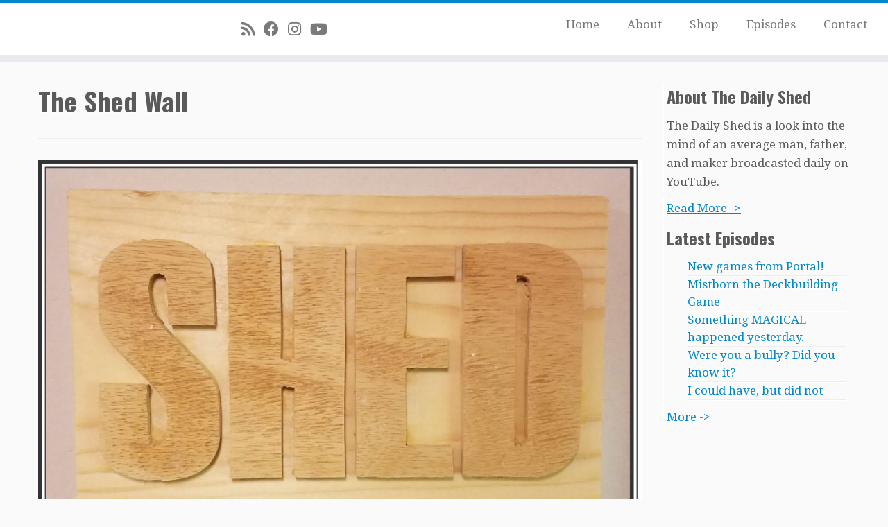

--- FILE ---
content_type: text/html; charset=UTF-8
request_url: https://thedailyshed.com/the-shed-wall/
body_size: 11482
content:
<!DOCTYPE html>
<!--[if IE 7]>
<html class="ie ie7 no-js" lang="en-US">
<![endif]-->
<!--[if IE 8]>
<html class="ie ie8 no-js" lang="en-US">
<![endif]-->
<!--[if !(IE 7) | !(IE 8)  ]><!-->
<html class="no-js" lang="en-US">
<!--<![endif]-->
	<head>
		<meta charset="UTF-8" />
		<meta http-equiv="X-UA-Compatible" content="IE=EDGE" />
		<meta name="viewport" content="width=device-width, initial-scale=1.0" />
        <link rel="profile"  href="https://gmpg.org/xfn/11" />
		<link rel="pingback" href="https://thedailyshed.com/xmlrpc.php" />
		<script>(function(html){html.className = html.className.replace(/\bno-js\b/,'js')})(document.documentElement);</script>
<title>The Shed Wall &#8211; The Daily Shed</title>
<meta name='robots' content='max-image-preview:large' />

<!-- Social Warfare v4.5.6 https://warfareplugins.com - BEGINNING OF OUTPUT -->
<style>
	@font-face {
		font-family: "sw-icon-font";
		src:url("https://thedailyshed.com/wp-content/plugins/social-warfare/assets/fonts/sw-icon-font.eot?ver=4.5.6");
		src:url("https://thedailyshed.com/wp-content/plugins/social-warfare/assets/fonts/sw-icon-font.eot?ver=4.5.6#iefix") format("embedded-opentype"),
		url("https://thedailyshed.com/wp-content/plugins/social-warfare/assets/fonts/sw-icon-font.woff?ver=4.5.6") format("woff"),
		url("https://thedailyshed.com/wp-content/plugins/social-warfare/assets/fonts/sw-icon-font.ttf?ver=4.5.6") format("truetype"),
		url("https://thedailyshed.com/wp-content/plugins/social-warfare/assets/fonts/sw-icon-font.svg?ver=4.5.6#1445203416") format("svg");
		font-weight: normal;
		font-style: normal;
		font-display:block;
	}
</style>
<!-- Social Warfare v4.5.6 https://warfareplugins.com - END OF OUTPUT -->

<link rel='dns-prefetch' href='//fonts.googleapis.com' />
<style id='wp-img-auto-sizes-contain-inline-css' type='text/css'>
img:is([sizes=auto i],[sizes^="auto," i]){contain-intrinsic-size:3000px 1500px}
/*# sourceURL=wp-img-auto-sizes-contain-inline-css */
</style>
<link rel='stylesheet' id='social-warfare-block-css-css' href='https://thedailyshed.com/wp-content/plugins/social-warfare/assets/js/post-editor/dist/blocks.style.build.css?ver=6.9' type='text/css' media='all' />
<link rel='stylesheet' id='tc-gfonts-css' href='//fonts.googleapis.com/css?family=Oswald:700%7CDroid+Serif:400' type='text/css' media='all' />
<style id='wp-emoji-styles-inline-css' type='text/css'>

	img.wp-smiley, img.emoji {
		display: inline !important;
		border: none !important;
		box-shadow: none !important;
		height: 1em !important;
		width: 1em !important;
		margin: 0 0.07em !important;
		vertical-align: -0.1em !important;
		background: none !important;
		padding: 0 !important;
	}
/*# sourceURL=wp-emoji-styles-inline-css */
</style>
<link rel='stylesheet' id='wp-block-library-css' href='https://thedailyshed.com/wp-includes/css/dist/block-library/style.min.css?ver=6.9' type='text/css' media='all' />
<style id='global-styles-inline-css' type='text/css'>
:root{--wp--preset--aspect-ratio--square: 1;--wp--preset--aspect-ratio--4-3: 4/3;--wp--preset--aspect-ratio--3-4: 3/4;--wp--preset--aspect-ratio--3-2: 3/2;--wp--preset--aspect-ratio--2-3: 2/3;--wp--preset--aspect-ratio--16-9: 16/9;--wp--preset--aspect-ratio--9-16: 9/16;--wp--preset--color--black: #000000;--wp--preset--color--cyan-bluish-gray: #abb8c3;--wp--preset--color--white: #ffffff;--wp--preset--color--pale-pink: #f78da7;--wp--preset--color--vivid-red: #cf2e2e;--wp--preset--color--luminous-vivid-orange: #ff6900;--wp--preset--color--luminous-vivid-amber: #fcb900;--wp--preset--color--light-green-cyan: #7bdcb5;--wp--preset--color--vivid-green-cyan: #00d084;--wp--preset--color--pale-cyan-blue: #8ed1fc;--wp--preset--color--vivid-cyan-blue: #0693e3;--wp--preset--color--vivid-purple: #9b51e0;--wp--preset--gradient--vivid-cyan-blue-to-vivid-purple: linear-gradient(135deg,rgb(6,147,227) 0%,rgb(155,81,224) 100%);--wp--preset--gradient--light-green-cyan-to-vivid-green-cyan: linear-gradient(135deg,rgb(122,220,180) 0%,rgb(0,208,130) 100%);--wp--preset--gradient--luminous-vivid-amber-to-luminous-vivid-orange: linear-gradient(135deg,rgb(252,185,0) 0%,rgb(255,105,0) 100%);--wp--preset--gradient--luminous-vivid-orange-to-vivid-red: linear-gradient(135deg,rgb(255,105,0) 0%,rgb(207,46,46) 100%);--wp--preset--gradient--very-light-gray-to-cyan-bluish-gray: linear-gradient(135deg,rgb(238,238,238) 0%,rgb(169,184,195) 100%);--wp--preset--gradient--cool-to-warm-spectrum: linear-gradient(135deg,rgb(74,234,220) 0%,rgb(151,120,209) 20%,rgb(207,42,186) 40%,rgb(238,44,130) 60%,rgb(251,105,98) 80%,rgb(254,248,76) 100%);--wp--preset--gradient--blush-light-purple: linear-gradient(135deg,rgb(255,206,236) 0%,rgb(152,150,240) 100%);--wp--preset--gradient--blush-bordeaux: linear-gradient(135deg,rgb(254,205,165) 0%,rgb(254,45,45) 50%,rgb(107,0,62) 100%);--wp--preset--gradient--luminous-dusk: linear-gradient(135deg,rgb(255,203,112) 0%,rgb(199,81,192) 50%,rgb(65,88,208) 100%);--wp--preset--gradient--pale-ocean: linear-gradient(135deg,rgb(255,245,203) 0%,rgb(182,227,212) 50%,rgb(51,167,181) 100%);--wp--preset--gradient--electric-grass: linear-gradient(135deg,rgb(202,248,128) 0%,rgb(113,206,126) 100%);--wp--preset--gradient--midnight: linear-gradient(135deg,rgb(2,3,129) 0%,rgb(40,116,252) 100%);--wp--preset--font-size--small: 13px;--wp--preset--font-size--medium: 20px;--wp--preset--font-size--large: 36px;--wp--preset--font-size--x-large: 42px;--wp--preset--spacing--20: 0.44rem;--wp--preset--spacing--30: 0.67rem;--wp--preset--spacing--40: 1rem;--wp--preset--spacing--50: 1.5rem;--wp--preset--spacing--60: 2.25rem;--wp--preset--spacing--70: 3.38rem;--wp--preset--spacing--80: 5.06rem;--wp--preset--shadow--natural: 6px 6px 9px rgba(0, 0, 0, 0.2);--wp--preset--shadow--deep: 12px 12px 50px rgba(0, 0, 0, 0.4);--wp--preset--shadow--sharp: 6px 6px 0px rgba(0, 0, 0, 0.2);--wp--preset--shadow--outlined: 6px 6px 0px -3px rgb(255, 255, 255), 6px 6px rgb(0, 0, 0);--wp--preset--shadow--crisp: 6px 6px 0px rgb(0, 0, 0);}:where(.is-layout-flex){gap: 0.5em;}:where(.is-layout-grid){gap: 0.5em;}body .is-layout-flex{display: flex;}.is-layout-flex{flex-wrap: wrap;align-items: center;}.is-layout-flex > :is(*, div){margin: 0;}body .is-layout-grid{display: grid;}.is-layout-grid > :is(*, div){margin: 0;}:where(.wp-block-columns.is-layout-flex){gap: 2em;}:where(.wp-block-columns.is-layout-grid){gap: 2em;}:where(.wp-block-post-template.is-layout-flex){gap: 1.25em;}:where(.wp-block-post-template.is-layout-grid){gap: 1.25em;}.has-black-color{color: var(--wp--preset--color--black) !important;}.has-cyan-bluish-gray-color{color: var(--wp--preset--color--cyan-bluish-gray) !important;}.has-white-color{color: var(--wp--preset--color--white) !important;}.has-pale-pink-color{color: var(--wp--preset--color--pale-pink) !important;}.has-vivid-red-color{color: var(--wp--preset--color--vivid-red) !important;}.has-luminous-vivid-orange-color{color: var(--wp--preset--color--luminous-vivid-orange) !important;}.has-luminous-vivid-amber-color{color: var(--wp--preset--color--luminous-vivid-amber) !important;}.has-light-green-cyan-color{color: var(--wp--preset--color--light-green-cyan) !important;}.has-vivid-green-cyan-color{color: var(--wp--preset--color--vivid-green-cyan) !important;}.has-pale-cyan-blue-color{color: var(--wp--preset--color--pale-cyan-blue) !important;}.has-vivid-cyan-blue-color{color: var(--wp--preset--color--vivid-cyan-blue) !important;}.has-vivid-purple-color{color: var(--wp--preset--color--vivid-purple) !important;}.has-black-background-color{background-color: var(--wp--preset--color--black) !important;}.has-cyan-bluish-gray-background-color{background-color: var(--wp--preset--color--cyan-bluish-gray) !important;}.has-white-background-color{background-color: var(--wp--preset--color--white) !important;}.has-pale-pink-background-color{background-color: var(--wp--preset--color--pale-pink) !important;}.has-vivid-red-background-color{background-color: var(--wp--preset--color--vivid-red) !important;}.has-luminous-vivid-orange-background-color{background-color: var(--wp--preset--color--luminous-vivid-orange) !important;}.has-luminous-vivid-amber-background-color{background-color: var(--wp--preset--color--luminous-vivid-amber) !important;}.has-light-green-cyan-background-color{background-color: var(--wp--preset--color--light-green-cyan) !important;}.has-vivid-green-cyan-background-color{background-color: var(--wp--preset--color--vivid-green-cyan) !important;}.has-pale-cyan-blue-background-color{background-color: var(--wp--preset--color--pale-cyan-blue) !important;}.has-vivid-cyan-blue-background-color{background-color: var(--wp--preset--color--vivid-cyan-blue) !important;}.has-vivid-purple-background-color{background-color: var(--wp--preset--color--vivid-purple) !important;}.has-black-border-color{border-color: var(--wp--preset--color--black) !important;}.has-cyan-bluish-gray-border-color{border-color: var(--wp--preset--color--cyan-bluish-gray) !important;}.has-white-border-color{border-color: var(--wp--preset--color--white) !important;}.has-pale-pink-border-color{border-color: var(--wp--preset--color--pale-pink) !important;}.has-vivid-red-border-color{border-color: var(--wp--preset--color--vivid-red) !important;}.has-luminous-vivid-orange-border-color{border-color: var(--wp--preset--color--luminous-vivid-orange) !important;}.has-luminous-vivid-amber-border-color{border-color: var(--wp--preset--color--luminous-vivid-amber) !important;}.has-light-green-cyan-border-color{border-color: var(--wp--preset--color--light-green-cyan) !important;}.has-vivid-green-cyan-border-color{border-color: var(--wp--preset--color--vivid-green-cyan) !important;}.has-pale-cyan-blue-border-color{border-color: var(--wp--preset--color--pale-cyan-blue) !important;}.has-vivid-cyan-blue-border-color{border-color: var(--wp--preset--color--vivid-cyan-blue) !important;}.has-vivid-purple-border-color{border-color: var(--wp--preset--color--vivid-purple) !important;}.has-vivid-cyan-blue-to-vivid-purple-gradient-background{background: var(--wp--preset--gradient--vivid-cyan-blue-to-vivid-purple) !important;}.has-light-green-cyan-to-vivid-green-cyan-gradient-background{background: var(--wp--preset--gradient--light-green-cyan-to-vivid-green-cyan) !important;}.has-luminous-vivid-amber-to-luminous-vivid-orange-gradient-background{background: var(--wp--preset--gradient--luminous-vivid-amber-to-luminous-vivid-orange) !important;}.has-luminous-vivid-orange-to-vivid-red-gradient-background{background: var(--wp--preset--gradient--luminous-vivid-orange-to-vivid-red) !important;}.has-very-light-gray-to-cyan-bluish-gray-gradient-background{background: var(--wp--preset--gradient--very-light-gray-to-cyan-bluish-gray) !important;}.has-cool-to-warm-spectrum-gradient-background{background: var(--wp--preset--gradient--cool-to-warm-spectrum) !important;}.has-blush-light-purple-gradient-background{background: var(--wp--preset--gradient--blush-light-purple) !important;}.has-blush-bordeaux-gradient-background{background: var(--wp--preset--gradient--blush-bordeaux) !important;}.has-luminous-dusk-gradient-background{background: var(--wp--preset--gradient--luminous-dusk) !important;}.has-pale-ocean-gradient-background{background: var(--wp--preset--gradient--pale-ocean) !important;}.has-electric-grass-gradient-background{background: var(--wp--preset--gradient--electric-grass) !important;}.has-midnight-gradient-background{background: var(--wp--preset--gradient--midnight) !important;}.has-small-font-size{font-size: var(--wp--preset--font-size--small) !important;}.has-medium-font-size{font-size: var(--wp--preset--font-size--medium) !important;}.has-large-font-size{font-size: var(--wp--preset--font-size--large) !important;}.has-x-large-font-size{font-size: var(--wp--preset--font-size--x-large) !important;}
/*# sourceURL=global-styles-inline-css */
</style>

<style id='classic-theme-styles-inline-css' type='text/css'>
/*! This file is auto-generated */
.wp-block-button__link{color:#fff;background-color:#32373c;border-radius:9999px;box-shadow:none;text-decoration:none;padding:calc(.667em + 2px) calc(1.333em + 2px);font-size:1.125em}.wp-block-file__button{background:#32373c;color:#fff;text-decoration:none}
/*# sourceURL=/wp-includes/css/classic-themes.min.css */
</style>
<link rel='stylesheet' id='contact-form-7-css' href='https://thedailyshed.com/wp-content/plugins/contact-form-7/includes/css/styles.css?ver=6.1.4' type='text/css' media='all' />
<link rel='stylesheet' id='social_warfare-css' href='https://thedailyshed.com/wp-content/plugins/social-warfare/assets/css/style.min.css?ver=4.5.6' type='text/css' media='all' />
<link rel='stylesheet' id='customizr-fa-css' href='https://thedailyshed.com/wp-content/themes/customizr/assets/shared/fonts/fa/css/fontawesome-all.min.css?ver=4.4.24' type='text/css' media='all' />
<link rel='stylesheet' id='customizr-common-css' href='https://thedailyshed.com/wp-content/themes/customizr/inc/assets/css/tc_common.min.css?ver=4.4.24' type='text/css' media='all' />
<link rel='stylesheet' id='customizr-skin-css' href='https://thedailyshed.com/wp-content/themes/customizr/inc/assets/css/blue.min.css?ver=4.4.24' type='text/css' media='all' />
<style id='customizr-skin-inline-css' type='text/css'>

                  .site-title,.site-description,h1,h2,h3,.tc-dropcap {
                    font-family : 'Oswald';
                    font-weight : 700;
                  }

                  body,.navbar .nav>li>a {
                    font-family : 'Droid Serif';
                    font-weight : 400;
                  }

            body,.navbar .nav>li>a {
              font-size : 17px;
              line-height : 1.6em;
            }
table { border-collapse: separate; }
                           body table { border-collapse: collapse; }
                          
.social-links .social-icon:before { content: none } 
.sticky-enabled .tc-shrink-on .site-logo img {
    					height:30px!important;width:auto!important
    				}

    				.sticky-enabled .tc-shrink-on .brand .site-title {
    					font-size:0.6em;opacity:0.8;line-height:1.2em
    				}

.site-logo img.sticky {
                display: none;
             }

            .sticky-enabled .tc-sticky-logo-on .site-logo img {
                display: none;
             }

            .sticky-enabled .tc-sticky-logo-on .site-logo img.sticky{
                display: inline-block;
            }

#tc-push-footer { display: none; visibility: hidden; }
         .tc-sticky-footer #tc-push-footer.sticky-footer-enabled { display: block; }
        

/*# sourceURL=customizr-skin-inline-css */
</style>
<link rel='stylesheet' id='customizr-style-css' href='https://thedailyshed.com/wp-content/themes/customizr/style.css?ver=4.4.24' type='text/css' media='all' />
<link rel='stylesheet' id='fancyboxcss-css' href='https://thedailyshed.com/wp-content/themes/customizr/assets/front/js/libs/fancybox/jquery.fancybox-1.3.4.min.css?ver=6.9' type='text/css' media='all' />
<script type="text/javascript" id="nb-jquery" src="https://thedailyshed.com/wp-includes/js/jquery/jquery.min.js?ver=3.7.1" id="jquery-core-js"></script>
<script type="text/javascript" src="https://thedailyshed.com/wp-includes/js/jquery/jquery-migrate.min.js?ver=3.4.1" id="jquery-migrate-js"></script>
<script type="text/javascript" src="https://thedailyshed.com/wp-content/themes/customizr/assets/front/js/libs/modernizr.min.js?ver=4.4.24" id="modernizr-js"></script>
<script type="text/javascript" src="https://thedailyshed.com/wp-content/themes/customizr/assets/front/js/libs/fancybox/jquery.fancybox-1.3.4.min.js?ver=4.4.24" id="tc-fancybox-js"></script>
<script type="text/javascript" src="https://thedailyshed.com/wp-includes/js/underscore.min.js?ver=1.13.7" id="underscore-js"></script>
<script type="text/javascript" id="tc-scripts-js-extra">
/* <![CDATA[ */
var TCParams = {"_disabled":[],"FancyBoxState":"1","FancyBoxAutoscale":"1","SliderName":"","SliderDelay":"","SliderHover":"1","centerSliderImg":"1","SmoothScroll":{"Enabled":true,"Options":{"touchpadSupport":false}},"anchorSmoothScroll":"linear","anchorSmoothScrollExclude":{"simple":["[class*=edd]",".tc-carousel-control",".carousel-control","[data-toggle=\"modal\"]","[data-toggle=\"dropdown\"]","[data-toggle=\"tooltip\"]","[data-toggle=\"popover\"]","[data-toggle=\"collapse\"]","[data-toggle=\"tab\"]","[data-toggle=\"pill\"]","[class*=upme]","[class*=um-]"],"deep":{"classes":[],"ids":[]}},"ReorderBlocks":"1","centerAllImg":"1","HasComments":"","LeftSidebarClass":".span3.left.tc-sidebar","RightSidebarClass":".span3.right.tc-sidebar","LoadModernizr":"1","stickyCustomOffset":{"_initial":0,"_scrolling":0,"options":{"_static":true,"_element":""}},"stickyHeader":"1","dropdowntoViewport":"1","timerOnScrollAllBrowsers":"1","extLinksStyle":"1","extLinksTargetExt":"","extLinksSkipSelectors":{"classes":["btn","button"],"ids":[]},"dropcapEnabled":"","dropcapWhere":{"post":"","page":""},"dropcapMinWords":"50","dropcapSkipSelectors":{"tags":["IMG","IFRAME","H1","H2","H3","H4","H5","H6","BLOCKQUOTE","UL","OL"],"classes":["btn","tc-placeholder-wrap"],"id":[]},"imgSmartLoadEnabled":"","imgSmartLoadOpts":{"parentSelectors":[".article-container",".__before_main_wrapper",".widget-front"],"opts":{"excludeImg":[".tc-holder-img"]}},"imgSmartLoadsForSliders":"","goldenRatio":"1.618","gridGoldenRatioLimit":"350","isSecondMenuEnabled":"","secondMenuRespSet":"in-sn-before","isParallaxOn":"1","parallaxRatio":"0.55","pluginCompats":[],"adminAjaxUrl":"https://thedailyshed.com/wp-admin/admin-ajax.php","ajaxUrl":"https://thedailyshed.com/?czrajax=1","frontNonce":{"id":"CZRFrontNonce","handle":"9c03beacaa"},"isDevMode":"","isModernStyle":"","i18n":{"Permanently dismiss":"Permanently dismiss"},"version":"4.4.24","frontNotifications":{"styleSwitcher":{"enabled":false,"content":"","dismissAction":"dismiss_style_switcher_note_front","ajaxUrl":"https://thedailyshed.com/wp-admin/admin-ajax.php"}}};
//# sourceURL=tc-scripts-js-extra
/* ]]> */
</script>
<script type="text/javascript" src="https://thedailyshed.com/wp-content/themes/customizr/inc/assets/js/tc-scripts.min.js?ver=4.4.24" id="tc-scripts-js"></script>
<link rel="https://api.w.org/" href="https://thedailyshed.com/wp-json/" /><link rel="alternate" title="JSON" type="application/json" href="https://thedailyshed.com/wp-json/wp/v2/pages/214" /><link rel="EditURI" type="application/rsd+xml" title="RSD" href="https://thedailyshed.com/xmlrpc.php?rsd" />
<meta name="generator" content="WordPress 6.9" />
<link rel="canonical" href="https://thedailyshed.com/the-shed-wall/" />
<link rel='shortlink' href='https://thedailyshed.com/?p=214' />
<!-- Start Fluid Video Embeds Style Tag -->
<style type="text/css">
/* Fluid Video Embeds */
.fve-video-wrapper {
    position: relative;
    overflow: hidden;
    height: 0;
    background-color: transparent;
    padding-bottom: 56.25%;
    margin: 0.5em 0;
}
.fve-video-wrapper iframe,
.fve-video-wrapper object,
.fve-video-wrapper embed {
    position: absolute;
    display: block;
    top: 0;
    left: 0;
    width: 100%;
    height: 100%;
}
.fve-video-wrapper a.hyperlink-image {
    position: relative;
    display: none;
}
.fve-video-wrapper a.hyperlink-image img {
    position: relative;
    z-index: 2;
    width: 100%;
}
.fve-video-wrapper a.hyperlink-image .fve-play-button {
    position: absolute;
    left: 35%;
    top: 35%;
    right: 35%;
    bottom: 35%;
    z-index: 3;
    background-color: rgba(40, 40, 40, 0.75);
    background-size: 100% 100%;
    border-radius: 10px;
}
.fve-video-wrapper a.hyperlink-image:hover .fve-play-button {
    background-color: rgba(0, 0, 0, 0.85);
}
</style>
<!-- End Fluid Video Embeds Style Tag -->
<!-- Global site tag (gtag.js) - Google Analytics -->
<script async src="https://www.googletagmanager.com/gtag/js?id=G-1P1WSZLBZB"></script>
<script>
  window.dataLayer = window.dataLayer || [];
  function gtag(){dataLayer.push(arguments);}
  gtag('js', new Date());

  gtag('config', 'G-1P1WSZLBZB');
</script>
            <script type="text/javascript"><!--
                                function powerpress_pinw(pinw_url){window.open(pinw_url, 'PowerPressPlayer','toolbar=0,status=0,resizable=1,width=460,height=320');	return false;}
                //-->

                // tabnab protection
                window.addEventListener('load', function () {
                    // make all links have rel="noopener noreferrer"
                    document.querySelectorAll('a[target="_blank"]').forEach(link => {
                        link.setAttribute('rel', 'noopener noreferrer');
                    });
                });
            </script>
            <style type="text/css">.recentcomments a{display:inline !important;padding:0 !important;margin:0 !important;}</style><link rel="icon" href="https://thedailyshed.com/wp-content/uploads/2016/03/cropped-browser-icon-32x32.png" sizes="32x32" />
<link rel="icon" href="https://thedailyshed.com/wp-content/uploads/2016/03/cropped-browser-icon-192x192.png" sizes="192x192" />
<link rel="apple-touch-icon" href="https://thedailyshed.com/wp-content/uploads/2016/03/cropped-browser-icon-180x180.png" />
<meta name="msapplication-TileImage" content="https://thedailyshed.com/wp-content/uploads/2016/03/cropped-browser-icon-270x270.png" />
		<style type="text/css" id="wp-custom-css">
			
.video-container {
	position: relative;
	padding-bottom: 56.25%;
	padding-top: 30px;
	height: 0;
	overflow: hidden;
}

.video-container iframe,  
.video-container object,  
.video-container embed {
	position: absolute;
	top: 0;
	left: 0;
	width: 100%;
	height: 100%;
}

.entry-content img, 
.entry-content iframe, 
.entry-content object, 
.entry-content embed {
        max-width: 100%;
}

.pay-pal{
    max-width: 20em;
}

.pay-pal table {
    border-bottom: none;
}

.item-description {
    max-width: 35em;
}
hr.shop-bar {
    height: 12px;
    border: 0;
    box-shadow: inset 0 12px 12px -12px rgba(0, 0, 0, 0.5);    
    clear: both;
}

.credits {
    display: none !important;
}		</style>
			</head>
	
	<body class="nb-3-3-8 nimble-no-local-data-skp__post_page_214 nimble-no-group-site-tmpl-skp__all_page wp-singular page-template-default page page-id-214 wp-embed-responsive wp-theme-customizr sek-hide-rc-badge tc-fade-hover-links tc-r-sidebar tc-center-images skin-blue customizr-4-4-24 tc-sticky-header sticky-disabled tc-transparent-on-scroll no-navbar tc-regular-menu tc-sticky-footer" >
            <a class="screen-reader-text skip-link" href="#content">Skip to content</a>
        
    <div id="tc-page-wrap" class="">

  		
  	   	<header class="tc-header clearfix row-fluid tc-tagline-off tc-title-logo-on tc-sticky-logo-on tc-shrink-on tc-menu-on logo-left tc-second-menu-in-sn-before-when-mobile">
  			
        <div class="brand span3 pull-left">
        <a class="site-logo" href="https://thedailyshed.com/" aria-label="The Daily Shed | Adventures in Making, and YouTube"><img src="https://thedailyshed.com/wp-content/uploads/2016/03/small-logo.png" alt="Back Home" width="120" height="100"  data-no-retina class="sticky attachment-19"/></a>        </div> <!-- brand span3 -->

              	<div class="navbar-wrapper clearfix span9 tc-submenu-fade tc-submenu-move tc-open-on-hover pull-menu-right">
        	<div class="navbar resp">
          		<div class="navbar-inner" role="navigation">
            		<div class="row-fluid">
              		<div class="social-block span5"><div class="social-links"><a rel="nofollow noopener noreferrer" class="social-icon icon-feed"  title="Subscribe to my rss feed" aria-label="Subscribe to my rss feed" href="http://thedailyshed.com/?feed=rss2"  target="_blank" ><i class="fas fa-rss"></i></a><a rel="nofollow noopener noreferrer" class="social-icon icon-facebook"  title="Follow me on Facebook" aria-label="Follow me on Facebook" href="https://www.facebook.com/thedailyshed/"  target="_blank" ><i class="fab fa-facebook"></i></a><a rel="nofollow noopener noreferrer" class="social-icon icon-instagram"  title="Follow me on Instagram" aria-label="Follow me on Instagram" href="http://instagram.com/cheveedodd"  target="_blank" ><i class="fab fa-instagram"></i></a><a rel="nofollow noopener noreferrer" class="social-icon icon-youtube"  title="Follow me on Youtube" aria-label="Follow me on Youtube" href="https://www.youtube.com/channel/UC7MEYSdcWZ6IK8F3GE1FPSA"  target="_blank" ><i class="fab fa-youtube"></i></a></div></div><div class="nav-collapse collapse tc-hover-menu-wrapper"><div class="menu-default-container"><ul id="menu-default-2" class="nav tc-hover-menu"><li class="menu-item menu-item-type-custom menu-item-object-custom menu-item-home menu-item-12"><a href="http://thedailyshed.com">Home</a></li>
<li class="menu-item menu-item-type-post_type menu-item-object-page menu-item-11"><a href="https://thedailyshed.com/about/">About</a></li>
<li class="menu-item menu-item-type-post_type menu-item-object-page menu-item-1343"><a href="https://thedailyshed.com/shop-2/">Shop</a></li>
<li class="menu-item menu-item-type-taxonomy menu-item-object-category menu-item-581"><a href="https://thedailyshed.com/category/episode/">Episodes</a></li>
<li class="menu-item menu-item-type-post_type menu-item-object-page menu-item-22"><a href="https://thedailyshed.com/contact/">Contact</a></li>
</ul></div></div><div class="btn-toggle-nav pull-right"><button type="button" class="btn menu-btn" data-toggle="collapse" data-target=".nav-collapse" title="Open the menu" aria-label="Open the menu"><span class="icon-bar"></span><span class="icon-bar"></span><span class="icon-bar"></span> </button></div>          			</div><!-- /.row-fluid -->
          		</div><!-- /.navbar-inner -->
        	</div><!-- /.navbar resp -->
      	</div><!-- /.navbar-wrapper -->
    	  		</header>
  		<div id="tc-reset-margin-top" class="container-fluid" style="margin-top:103px"></div><div id="main-wrapper" class="container">

    
    <div class="container" role="main">
        <div class="row column-content-wrapper">

            
                <div id="content" class="span9 article-container tc-gallery-style">

                    
                        
                                                                                    
                                                                    <article id="page-214" class="row-fluid post-214 page type-page status-publish has-post-thumbnail czr-hentry">
                                                <header class="entry-header">
          <h1 class="entry-title ">The Shed Wall</h1><hr class="featurette-divider __before_content">        </header>
        
        <div class="entry-content">
          <p><img fetchpriority="high" decoding="async" class="size-large wp-image-213 aligncenter" src="https://thedailyshed.com/wp-content/uploads/2016/05/shed-plaque-1-1024x703.jpg" alt="shed-plaque" width="1024" height="703" srcset="https://thedailyshed.com/wp-content/uploads/2016/05/shed-plaque-1-1024x703.jpg 1024w, https://thedailyshed.com/wp-content/uploads/2016/05/shed-plaque-1-300x206.jpg 300w, https://thedailyshed.com/wp-content/uploads/2016/05/shed-plaque-1-768x527.jpg 768w" sizes="(max-width: 1024px) 100vw, 1024px" /></p>
<h2>The Shed Wall is a place for the community to hang their things. Want to put something on the wall? <a href="https://thedailyshed.com/contact">Send it to me</a>!</h2>
<p><a href="https://thedailyshed.com/wp-content/uploads/2016/05/keighley-letter.jpg" class="grouped_elements" rel="tc-fancybox-group214"><img decoding="async" class="alignnone wp-image-210" src="https://thedailyshed.com/wp-content/uploads/2016/05/keighley-letter-204x300.jpg" alt="keighley-letter" width="306" height="450" srcset="https://thedailyshed.com/wp-content/uploads/2016/05/keighley-letter-204x300.jpg 204w, https://thedailyshed.com/wp-content/uploads/2016/05/keighley-letter-768x1130.jpg 768w, https://thedailyshed.com/wp-content/uploads/2016/05/keighley-letter-696x1024.jpg 696w, https://thedailyshed.com/wp-content/uploads/2016/05/keighley-letter.jpg 1729w" sizes="(max-width: 306px) 100vw, 306px" /></a>  <a href="https://thedailyshed.com/wp-content/uploads/2016/05/metzger-sticker.jpg" class="grouped_elements" rel="tc-fancybox-group214"><img decoding="async" class="alignnone wp-image-212" src="https://thedailyshed.com/wp-content/uploads/2016/05/metzger-sticker-300x216.jpg" alt="metzger-sticker" width="600" height="432" srcset="https://thedailyshed.com/wp-content/uploads/2016/05/metzger-sticker-300x216.jpg 300w, https://thedailyshed.com/wp-content/uploads/2016/05/metzger-sticker-768x552.jpg 768w, https://thedailyshed.com/wp-content/uploads/2016/05/metzger-sticker-1024x737.jpg 1024w, https://thedailyshed.com/wp-content/uploads/2016/05/metzger-sticker.jpg 1988w" sizes="(max-width: 600px) 100vw, 600px" /></a>  <a href="https://thedailyshed.com/wp-content/uploads/2016/05/howe-stickers.jpg" class="grouped_elements" rel="tc-fancybox-group214"><img loading="lazy" decoding="async" class="wp-image-209 size-large alignleft" src="https://thedailyshed.com/wp-content/uploads/2016/05/howe-stickers-291x1024.jpg" alt="howe-stickers" width="291" height="1024" srcset="https://thedailyshed.com/wp-content/uploads/2016/05/howe-stickers-291x1024.jpg 291w, https://thedailyshed.com/wp-content/uploads/2016/05/howe-stickers-85x300.jpg 85w, https://thedailyshed.com/wp-content/uploads/2016/05/howe-stickers-768x2701.jpg 768w, https://thedailyshed.com/wp-content/uploads/2016/05/howe-stickers.jpg 1280w" sizes="auto, (max-width: 291px) 100vw, 291px" /></a>  <a href="https://thedailyshed.com/wp-content/uploads/2016/05/metzger-at-at.jpg" class="grouped_elements" rel="tc-fancybox-group214"><img loading="lazy" decoding="async" class="alignnone wp-image-211" src="https://thedailyshed.com/wp-content/uploads/2016/05/metzger-at-at-300x237.jpg" alt="metzger-at-at" width="500" height="394" srcset="https://thedailyshed.com/wp-content/uploads/2016/05/metzger-at-at-300x237.jpg 300w, https://thedailyshed.com/wp-content/uploads/2016/05/metzger-at-at-768x606.jpg 768w, https://thedailyshed.com/wp-content/uploads/2016/05/metzger-at-at-1024x807.jpg 1024w" sizes="auto, (max-width: 500px) 100vw, 500px" /></a> <a href="https://thedailyshed.com/wp-content/uploads/2016/11/tony-shirt.jpg" class="grouped_elements" rel="tc-fancybox-group214"><img loading="lazy" decoding="async" class="alignnone wp-image-653" src="https://thedailyshed.com/wp-content/uploads/2016/11/tony-shirt-300x237.jpg" alt="tony-shirt" width="500" height="394" srcset="https://thedailyshed.com/wp-content/uploads/2016/11/tony-shirt-300x237.jpg 300w, https://thedailyshed.com/wp-content/uploads/2016/11/tony-shirt-768x606.jpg 768w, https://thedailyshed.com/wp-content/uploads/2016/11/tony-shirt-1024x807.jpg 1024w" sizes="auto, (max-width: 500px) 100vw, 500px" /></a><a href="https://thedailyshed.com/wp-content/uploads/2016/05/metzger-tie.jpg" class="grouped_elements" rel="tc-fancybox-group214"><img loading="lazy" decoding="async" class="alignnone wp-image-655" src="https://thedailyshed.com/wp-content/uploads/2016/05/metzger-tie-300x237.jpg" alt="metzger-tie" width="500" height="394" srcset="https://thedailyshed.com/wp-content/uploads/2016/05/metzger-tie-300x237.jpg 300w, https://thedailyshed.com/wp-content/uploads/2016/05/metzger-tie-768x606.jpg 768w, https://thedailyshed.com/wp-content/uploads/2016/05/metzger-tie-1024x807.jpg 1024w" sizes="auto, (max-width: 500px) 100vw, 500px" /></a><a href="https://thedailyshed.com/wp-content/uploads/2016/05/aleena-drawing.jpg" class="grouped_elements" rel="tc-fancybox-group214"><img loading="lazy" decoding="async" class="alignnone wp-image-649" src="https://thedailyshed.com/wp-content/uploads/2016/05/aleena-drawing-237x300.jpg" alt="aleena-drawing" width="400" height="507" srcset="https://thedailyshed.com/wp-content/uploads/2016/05/aleena-drawing-237x300.jpg 237w, https://thedailyshed.com/wp-content/uploads/2016/05/aleena-drawing-768x973.jpg 768w, https://thedailyshed.com/wp-content/uploads/2016/05/aleena-drawing-809x1024.jpg 809w, https://thedailyshed.com/wp-content/uploads/2016/05/aleena-drawing.jpg 2008w" sizes="auto, (max-width: 400px) 100vw, 400px" /></a></p><div class="swp-hidden-panel-wrap" style="display: none; visibility: collapse; opacity: 0"><div class="swp_social_panel swp_horizontal_panel swp_flat_fresh  swp_default_full_color swp_individual_full_color swp_other_full_color scale-100  scale-" data-min-width="1100" data-float-color="#ffffff" data-float="none" data-float-mobile="none" data-transition="slide" data-post-id="214" ><div class="nc_tweetContainer swp_share_button swp_twitter" data-network="twitter"><a class="nc_tweet swp_share_link" rel="nofollow noreferrer noopener" target="_blank" href="https://twitter.com/intent/tweet?text=The+Shed+Wall&url=https%3A%2F%2Fthedailyshed.com%2Fthe-shed-wall%2F" data-link="https://twitter.com/intent/tweet?text=The+Shed+Wall&url=https%3A%2F%2Fthedailyshed.com%2Fthe-shed-wall%2F"><span class="swp_count swp_hide"><span class="iconFiller"><span class="spaceManWilly"><i class="sw swp_twitter_icon"></i><span class="swp_share">Tweet</span></span></span></span></a></div><div class="nc_tweetContainer swp_share_button swp_pinterest" data-network="pinterest"><a rel="nofollow noreferrer noopener" class="nc_tweet swp_share_link noPop" href="https://pinterest.com/pin/create/button/?url=https%3A%2F%2Fthedailyshed.com%2Fthe-shed-wall%2F" onClick="event.preventDefault(); 
							var e=document.createElement('script');
							e.setAttribute('type','text/javascript');
							e.setAttribute('charset','UTF-8');
							e.setAttribute('src','//assets.pinterest.com/js/pinmarklet.js?r='+Math.random()*99999999);
							document.body.appendChild(e);
						" ><span class="swp_count swp_hide"><span class="iconFiller"><span class="spaceManWilly"><i class="sw swp_pinterest_icon"></i><span class="swp_share">Pin</span></span></span></span></a></div><div class="nc_tweetContainer swp_share_button swp_facebook" data-network="facebook"><a class="nc_tweet swp_share_link" rel="nofollow noreferrer noopener" target="_blank" href="https://www.facebook.com/share.php?u=https%3A%2F%2Fthedailyshed.com%2Fthe-shed-wall%2F" data-link="https://www.facebook.com/share.php?u=https%3A%2F%2Fthedailyshed.com%2Fthe-shed-wall%2F"><span class="swp_count swp_hide"><span class="iconFiller"><span class="spaceManWilly"><i class="sw swp_facebook_icon"></i><span class="swp_share">Share</span></span></span></span></a></div><div class="nc_tweetContainer swp_share_button swp_mix" data-network="mix"><a class="nc_tweet swp_share_link" rel="nofollow noreferrer noopener" target="_blank" href="https://mix.com/mixit?url=https%3A%2F%2Fthedailyshed.com%2Fthe-shed-wall%2F" data-link="https://mix.com/mixit?url=https%3A%2F%2Fthedailyshed.com%2Fthe-shed-wall%2F"><span class="swp_count swp_hide"><span class="iconFiller"><span class="spaceManWilly"><i class="sw swp_mix_icon"></i><span class="swp_share">Share</span></span></span></span></a></div></div></div><div class="swp-content-locator"></div>        </div>

                                            </article>
                                
                            
                        
                    
                                   <hr class="featurette-divider tc-mobile-separator">
                </div><!--.article-container -->

           
        <div class="span3 right tc-sidebar">
           <div id="right" class="widget-area" role="complementary">
              <aside id="custom_html-2" class="widget_text widget widget_custom_html"><h3 class="widget-title">About The Daily Shed</h3><div class="textwidget custom-html-widget"><p style="text-align: left; font-size: 1em;">
The Daily Shed is a look into the mind of an average man, father, and maker broadcasted daily on YouTube.
</p>
<p style="text-align: left; font-size: 1em;">
	<a href="https://thedailyshed.com/about/">Read More -&gt;</a>
</p></div></aside><aside id="listcategorypostswidget-2" class="widget widget_listcategorypostswidget"><h3 class="widget-title">Latest Episodes</h3><ul class="lcp_catlist" id="lcp_instance_listcategorypostswidget-2"><li><a href="https://thedailyshed.com/new-games-from-portal/">New games from Portal!</a></li><li><a href="https://thedailyshed.com/mistborn-the-deckbuilding-game/">Mistborn the Deckbuilding Game</a></li><li><a href="https://thedailyshed.com/something-magical-happened-yesterday/">Something MAGICAL happened yesterday.</a></li><li><a href="https://thedailyshed.com/were-you-a-bully-did-you-know-it/">Were you a bully? Did you know it?</a></li><li><a href="https://thedailyshed.com/i-could-have-but-did-not/">I could have, but did not</a></li></ul><a href="https://thedailyshed.com/category/episode/">More -&gt;</a></aside>            </div><!-- //#left or //#right -->
        </div><!--.tc-sidebar -->

        
        </div><!--.row -->
    </div><!-- .container role: main -->

    <div id="tc-push-footer"></div>
</div><!-- //#main-wrapper -->

  		<!-- FOOTER -->
  		<footer id="footer" class="">
  		 					<div class="container footer-widgets ">
                    <div class="row widget-area" role="complementary">
												
							<div id="footer_one" class="span4">
																															</div><!-- .{$key}_widget_class -->

						
							<div id="footer_two" class="span4">
																
										<aside id="text-3" class="widget widget_text">			<div class="textwidget"><p>All Content © Chevee Dodd, LLC</p>
</div>
		</aside>
																							</div><!-- .{$key}_widget_class -->

						
							<div id="footer_three" class="span4">
																															</div><!-- .{$key}_widget_class -->

																	</div><!-- .row.widget-area -->
				</div><!--.footer-widgets -->
				    				 <div class="colophon">
			 	<div class="container">
			 		<div class="row-fluid">
					    <div class="span3 social-block pull-left"><span class="social-links"><a rel="nofollow noopener noreferrer" class="social-icon icon-feed"  title="Subscribe to my rss feed" aria-label="Subscribe to my rss feed" href="http://thedailyshed.com/?feed=rss2"  target="_blank" ><i class="fas fa-rss"></i></a><a rel="nofollow noopener noreferrer" class="social-icon icon-facebook"  title="Follow me on Facebook" aria-label="Follow me on Facebook" href="https://www.facebook.com/thedailyshed/"  target="_blank" ><i class="fab fa-facebook"></i></a><a rel="nofollow noopener noreferrer" class="social-icon icon-instagram"  title="Follow me on Instagram" aria-label="Follow me on Instagram" href="http://instagram.com/cheveedodd"  target="_blank" ><i class="fab fa-instagram"></i></a><a rel="nofollow noopener noreferrer" class="social-icon icon-youtube"  title="Follow me on Youtube" aria-label="Follow me on Youtube" href="https://www.youtube.com/channel/UC7MEYSdcWZ6IK8F3GE1FPSA"  target="_blank" ><i class="fab fa-youtube"></i></a></span></div><div class="span6 credits"><p>&middot; <span class="tc-copyright-text">&copy; 2026</span> <a href="https://thedailyshed.com" title="The Daily Shed" rel="bookmark">The Daily Shed</a> &middot; <span class="tc-wp-powered-text">Powered by</span> <a class="icon-wordpress" target="_blank" rel="noopener noreferrer" href="https://wordpress.org" title="Powered by WordPress"></a> &middot; <span class="tc-credits-text">Designed with the <a class="czr-designer-link" href="https://presscustomizr.com/customizr" title="Customizr theme">Customizr theme</a> </span> &middot;</p></div>	      			</div><!-- .row-fluid -->
	      		</div><!-- .container -->
	      	</div><!-- .colophon -->
	    	  		</footer>
    </div><!-- //#tc-page-wrapper -->
		<script type="speculationrules">
{"prefetch":[{"source":"document","where":{"and":[{"href_matches":"/*"},{"not":{"href_matches":["/wp-*.php","/wp-admin/*","/wp-content/uploads/*","/wp-content/*","/wp-content/plugins/*","/wp-content/themes/customizr/*","/*\\?(.+)"]}},{"not":{"selector_matches":"a[rel~=\"nofollow\"]"}},{"not":{"selector_matches":".no-prefetch, .no-prefetch a"}}]},"eagerness":"conservative"}]}
</script>
<script type="text/javascript" src="https://thedailyshed.com/wp-includes/js/dist/hooks.min.js?ver=dd5603f07f9220ed27f1" id="wp-hooks-js"></script>
<script type="text/javascript" src="https://thedailyshed.com/wp-includes/js/dist/i18n.min.js?ver=c26c3dc7bed366793375" id="wp-i18n-js"></script>
<script type="text/javascript" id="wp-i18n-js-after">
/* <![CDATA[ */
wp.i18n.setLocaleData( { 'text direction\u0004ltr': [ 'ltr' ] } );
//# sourceURL=wp-i18n-js-after
/* ]]> */
</script>
<script type="text/javascript" src="https://thedailyshed.com/wp-content/plugins/contact-form-7/includes/swv/js/index.js?ver=6.1.4" id="swv-js"></script>
<script type="text/javascript" id="contact-form-7-js-before">
/* <![CDATA[ */
var wpcf7 = {
    "api": {
        "root": "https:\/\/thedailyshed.com\/wp-json\/",
        "namespace": "contact-form-7\/v1"
    }
};
//# sourceURL=contact-form-7-js-before
/* ]]> */
</script>
<script type="text/javascript" src="https://thedailyshed.com/wp-content/plugins/contact-form-7/includes/js/index.js?ver=6.1.4" id="contact-form-7-js"></script>
<script type="text/javascript" id="social_warfare_script-js-extra">
/* <![CDATA[ */
var socialWarfare = {"addons":[],"post_id":"214","variables":{"emphasizeIcons":false,"powered_by_toggle":false,"affiliate_link":"https://warfareplugins.com"},"floatBeforeContent":""};
//# sourceURL=social_warfare_script-js-extra
/* ]]> */
</script>
<script type="text/javascript" src="https://thedailyshed.com/wp-content/plugins/social-warfare/assets/js/script.min.js?ver=4.5.6" id="social_warfare_script-js"></script>
<script type="text/javascript" src="https://thedailyshed.com/wp-includes/js/comment-reply.min.js?ver=6.9" id="comment-reply-js" async="async" data-wp-strategy="async" fetchpriority="low"></script>
<script type="text/javascript" src="https://thedailyshed.com/wp-includes/js/jquery/ui/core.min.js?ver=1.13.3" id="jquery-ui-core-js"></script>
<script type="text/javascript" src="https://www.google.com/recaptcha/api.js?render=6Le5GfkUAAAAAOZMBsdn5AxOCm0s-lFLYPKvaSgT&amp;ver=3.0" id="google-recaptcha-js"></script>
<script type="text/javascript" src="https://thedailyshed.com/wp-includes/js/dist/vendor/wp-polyfill.min.js?ver=3.15.0" id="wp-polyfill-js"></script>
<script type="text/javascript" id="wpcf7-recaptcha-js-before">
/* <![CDATA[ */
var wpcf7_recaptcha = {
    "sitekey": "6Le5GfkUAAAAAOZMBsdn5AxOCm0s-lFLYPKvaSgT",
    "actions": {
        "homepage": "homepage",
        "contactform": "contactform"
    }
};
//# sourceURL=wpcf7-recaptcha-js-before
/* ]]> */
</script>
<script type="text/javascript" src="https://thedailyshed.com/wp-content/plugins/contact-form-7/modules/recaptcha/index.js?ver=6.1.4" id="wpcf7-recaptcha-js"></script>
<script id="wp-emoji-settings" type="application/json">
{"baseUrl":"https://s.w.org/images/core/emoji/17.0.2/72x72/","ext":".png","svgUrl":"https://s.w.org/images/core/emoji/17.0.2/svg/","svgExt":".svg","source":{"concatemoji":"https://thedailyshed.com/wp-includes/js/wp-emoji-release.min.js?ver=6.9"}}
</script>
<script type="module">
/* <![CDATA[ */
/*! This file is auto-generated */
const a=JSON.parse(document.getElementById("wp-emoji-settings").textContent),o=(window._wpemojiSettings=a,"wpEmojiSettingsSupports"),s=["flag","emoji"];function i(e){try{var t={supportTests:e,timestamp:(new Date).valueOf()};sessionStorage.setItem(o,JSON.stringify(t))}catch(e){}}function c(e,t,n){e.clearRect(0,0,e.canvas.width,e.canvas.height),e.fillText(t,0,0);t=new Uint32Array(e.getImageData(0,0,e.canvas.width,e.canvas.height).data);e.clearRect(0,0,e.canvas.width,e.canvas.height),e.fillText(n,0,0);const a=new Uint32Array(e.getImageData(0,0,e.canvas.width,e.canvas.height).data);return t.every((e,t)=>e===a[t])}function p(e,t){e.clearRect(0,0,e.canvas.width,e.canvas.height),e.fillText(t,0,0);var n=e.getImageData(16,16,1,1);for(let e=0;e<n.data.length;e++)if(0!==n.data[e])return!1;return!0}function u(e,t,n,a){switch(t){case"flag":return n(e,"\ud83c\udff3\ufe0f\u200d\u26a7\ufe0f","\ud83c\udff3\ufe0f\u200b\u26a7\ufe0f")?!1:!n(e,"\ud83c\udde8\ud83c\uddf6","\ud83c\udde8\u200b\ud83c\uddf6")&&!n(e,"\ud83c\udff4\udb40\udc67\udb40\udc62\udb40\udc65\udb40\udc6e\udb40\udc67\udb40\udc7f","\ud83c\udff4\u200b\udb40\udc67\u200b\udb40\udc62\u200b\udb40\udc65\u200b\udb40\udc6e\u200b\udb40\udc67\u200b\udb40\udc7f");case"emoji":return!a(e,"\ud83e\u1fac8")}return!1}function f(e,t,n,a){let r;const o=(r="undefined"!=typeof WorkerGlobalScope&&self instanceof WorkerGlobalScope?new OffscreenCanvas(300,150):document.createElement("canvas")).getContext("2d",{willReadFrequently:!0}),s=(o.textBaseline="top",o.font="600 32px Arial",{});return e.forEach(e=>{s[e]=t(o,e,n,a)}),s}function r(e){var t=document.createElement("script");t.src=e,t.defer=!0,document.head.appendChild(t)}a.supports={everything:!0,everythingExceptFlag:!0},new Promise(t=>{let n=function(){try{var e=JSON.parse(sessionStorage.getItem(o));if("object"==typeof e&&"number"==typeof e.timestamp&&(new Date).valueOf()<e.timestamp+604800&&"object"==typeof e.supportTests)return e.supportTests}catch(e){}return null}();if(!n){if("undefined"!=typeof Worker&&"undefined"!=typeof OffscreenCanvas&&"undefined"!=typeof URL&&URL.createObjectURL&&"undefined"!=typeof Blob)try{var e="postMessage("+f.toString()+"("+[JSON.stringify(s),u.toString(),c.toString(),p.toString()].join(",")+"));",a=new Blob([e],{type:"text/javascript"});const r=new Worker(URL.createObjectURL(a),{name:"wpTestEmojiSupports"});return void(r.onmessage=e=>{i(n=e.data),r.terminate(),t(n)})}catch(e){}i(n=f(s,u,c,p))}t(n)}).then(e=>{for(const n in e)a.supports[n]=e[n],a.supports.everything=a.supports.everything&&a.supports[n],"flag"!==n&&(a.supports.everythingExceptFlag=a.supports.everythingExceptFlag&&a.supports[n]);var t;a.supports.everythingExceptFlag=a.supports.everythingExceptFlag&&!a.supports.flag,a.supports.everything||((t=a.source||{}).concatemoji?r(t.concatemoji):t.wpemoji&&t.twemoji&&(r(t.twemoji),r(t.wpemoji)))});
//# sourceURL=https://thedailyshed.com/wp-includes/js/wp-emoji-loader.min.js
/* ]]> */
</script>
<script type="text/javascript"> var swp_nonce = "3eda461cf1";var swpFloatBeforeContent = false; var swp_ajax_url = "https://thedailyshed.com/wp-admin/admin-ajax.php"; var swp_post_id = "214";var swpClickTracking = false;</script><div id="tc-footer-btt-wrapper" class="tc-btt-wrapper right"><i class="btt-arrow"></i></div>	</body>
	</html>

--- FILE ---
content_type: text/html; charset=utf-8
request_url: https://www.google.com/recaptcha/api2/anchor?ar=1&k=6Le5GfkUAAAAAOZMBsdn5AxOCm0s-lFLYPKvaSgT&co=aHR0cHM6Ly90aGVkYWlseXNoZWQuY29tOjQ0Mw..&hl=en&v=PoyoqOPhxBO7pBk68S4YbpHZ&size=invisible&anchor-ms=20000&execute-ms=30000&cb=v6wvtt3gpglv
body_size: 48588
content:
<!DOCTYPE HTML><html dir="ltr" lang="en"><head><meta http-equiv="Content-Type" content="text/html; charset=UTF-8">
<meta http-equiv="X-UA-Compatible" content="IE=edge">
<title>reCAPTCHA</title>
<style type="text/css">
/* cyrillic-ext */
@font-face {
  font-family: 'Roboto';
  font-style: normal;
  font-weight: 400;
  font-stretch: 100%;
  src: url(//fonts.gstatic.com/s/roboto/v48/KFO7CnqEu92Fr1ME7kSn66aGLdTylUAMa3GUBHMdazTgWw.woff2) format('woff2');
  unicode-range: U+0460-052F, U+1C80-1C8A, U+20B4, U+2DE0-2DFF, U+A640-A69F, U+FE2E-FE2F;
}
/* cyrillic */
@font-face {
  font-family: 'Roboto';
  font-style: normal;
  font-weight: 400;
  font-stretch: 100%;
  src: url(//fonts.gstatic.com/s/roboto/v48/KFO7CnqEu92Fr1ME7kSn66aGLdTylUAMa3iUBHMdazTgWw.woff2) format('woff2');
  unicode-range: U+0301, U+0400-045F, U+0490-0491, U+04B0-04B1, U+2116;
}
/* greek-ext */
@font-face {
  font-family: 'Roboto';
  font-style: normal;
  font-weight: 400;
  font-stretch: 100%;
  src: url(//fonts.gstatic.com/s/roboto/v48/KFO7CnqEu92Fr1ME7kSn66aGLdTylUAMa3CUBHMdazTgWw.woff2) format('woff2');
  unicode-range: U+1F00-1FFF;
}
/* greek */
@font-face {
  font-family: 'Roboto';
  font-style: normal;
  font-weight: 400;
  font-stretch: 100%;
  src: url(//fonts.gstatic.com/s/roboto/v48/KFO7CnqEu92Fr1ME7kSn66aGLdTylUAMa3-UBHMdazTgWw.woff2) format('woff2');
  unicode-range: U+0370-0377, U+037A-037F, U+0384-038A, U+038C, U+038E-03A1, U+03A3-03FF;
}
/* math */
@font-face {
  font-family: 'Roboto';
  font-style: normal;
  font-weight: 400;
  font-stretch: 100%;
  src: url(//fonts.gstatic.com/s/roboto/v48/KFO7CnqEu92Fr1ME7kSn66aGLdTylUAMawCUBHMdazTgWw.woff2) format('woff2');
  unicode-range: U+0302-0303, U+0305, U+0307-0308, U+0310, U+0312, U+0315, U+031A, U+0326-0327, U+032C, U+032F-0330, U+0332-0333, U+0338, U+033A, U+0346, U+034D, U+0391-03A1, U+03A3-03A9, U+03B1-03C9, U+03D1, U+03D5-03D6, U+03F0-03F1, U+03F4-03F5, U+2016-2017, U+2034-2038, U+203C, U+2040, U+2043, U+2047, U+2050, U+2057, U+205F, U+2070-2071, U+2074-208E, U+2090-209C, U+20D0-20DC, U+20E1, U+20E5-20EF, U+2100-2112, U+2114-2115, U+2117-2121, U+2123-214F, U+2190, U+2192, U+2194-21AE, U+21B0-21E5, U+21F1-21F2, U+21F4-2211, U+2213-2214, U+2216-22FF, U+2308-230B, U+2310, U+2319, U+231C-2321, U+2336-237A, U+237C, U+2395, U+239B-23B7, U+23D0, U+23DC-23E1, U+2474-2475, U+25AF, U+25B3, U+25B7, U+25BD, U+25C1, U+25CA, U+25CC, U+25FB, U+266D-266F, U+27C0-27FF, U+2900-2AFF, U+2B0E-2B11, U+2B30-2B4C, U+2BFE, U+3030, U+FF5B, U+FF5D, U+1D400-1D7FF, U+1EE00-1EEFF;
}
/* symbols */
@font-face {
  font-family: 'Roboto';
  font-style: normal;
  font-weight: 400;
  font-stretch: 100%;
  src: url(//fonts.gstatic.com/s/roboto/v48/KFO7CnqEu92Fr1ME7kSn66aGLdTylUAMaxKUBHMdazTgWw.woff2) format('woff2');
  unicode-range: U+0001-000C, U+000E-001F, U+007F-009F, U+20DD-20E0, U+20E2-20E4, U+2150-218F, U+2190, U+2192, U+2194-2199, U+21AF, U+21E6-21F0, U+21F3, U+2218-2219, U+2299, U+22C4-22C6, U+2300-243F, U+2440-244A, U+2460-24FF, U+25A0-27BF, U+2800-28FF, U+2921-2922, U+2981, U+29BF, U+29EB, U+2B00-2BFF, U+4DC0-4DFF, U+FFF9-FFFB, U+10140-1018E, U+10190-1019C, U+101A0, U+101D0-101FD, U+102E0-102FB, U+10E60-10E7E, U+1D2C0-1D2D3, U+1D2E0-1D37F, U+1F000-1F0FF, U+1F100-1F1AD, U+1F1E6-1F1FF, U+1F30D-1F30F, U+1F315, U+1F31C, U+1F31E, U+1F320-1F32C, U+1F336, U+1F378, U+1F37D, U+1F382, U+1F393-1F39F, U+1F3A7-1F3A8, U+1F3AC-1F3AF, U+1F3C2, U+1F3C4-1F3C6, U+1F3CA-1F3CE, U+1F3D4-1F3E0, U+1F3ED, U+1F3F1-1F3F3, U+1F3F5-1F3F7, U+1F408, U+1F415, U+1F41F, U+1F426, U+1F43F, U+1F441-1F442, U+1F444, U+1F446-1F449, U+1F44C-1F44E, U+1F453, U+1F46A, U+1F47D, U+1F4A3, U+1F4B0, U+1F4B3, U+1F4B9, U+1F4BB, U+1F4BF, U+1F4C8-1F4CB, U+1F4D6, U+1F4DA, U+1F4DF, U+1F4E3-1F4E6, U+1F4EA-1F4ED, U+1F4F7, U+1F4F9-1F4FB, U+1F4FD-1F4FE, U+1F503, U+1F507-1F50B, U+1F50D, U+1F512-1F513, U+1F53E-1F54A, U+1F54F-1F5FA, U+1F610, U+1F650-1F67F, U+1F687, U+1F68D, U+1F691, U+1F694, U+1F698, U+1F6AD, U+1F6B2, U+1F6B9-1F6BA, U+1F6BC, U+1F6C6-1F6CF, U+1F6D3-1F6D7, U+1F6E0-1F6EA, U+1F6F0-1F6F3, U+1F6F7-1F6FC, U+1F700-1F7FF, U+1F800-1F80B, U+1F810-1F847, U+1F850-1F859, U+1F860-1F887, U+1F890-1F8AD, U+1F8B0-1F8BB, U+1F8C0-1F8C1, U+1F900-1F90B, U+1F93B, U+1F946, U+1F984, U+1F996, U+1F9E9, U+1FA00-1FA6F, U+1FA70-1FA7C, U+1FA80-1FA89, U+1FA8F-1FAC6, U+1FACE-1FADC, U+1FADF-1FAE9, U+1FAF0-1FAF8, U+1FB00-1FBFF;
}
/* vietnamese */
@font-face {
  font-family: 'Roboto';
  font-style: normal;
  font-weight: 400;
  font-stretch: 100%;
  src: url(//fonts.gstatic.com/s/roboto/v48/KFO7CnqEu92Fr1ME7kSn66aGLdTylUAMa3OUBHMdazTgWw.woff2) format('woff2');
  unicode-range: U+0102-0103, U+0110-0111, U+0128-0129, U+0168-0169, U+01A0-01A1, U+01AF-01B0, U+0300-0301, U+0303-0304, U+0308-0309, U+0323, U+0329, U+1EA0-1EF9, U+20AB;
}
/* latin-ext */
@font-face {
  font-family: 'Roboto';
  font-style: normal;
  font-weight: 400;
  font-stretch: 100%;
  src: url(//fonts.gstatic.com/s/roboto/v48/KFO7CnqEu92Fr1ME7kSn66aGLdTylUAMa3KUBHMdazTgWw.woff2) format('woff2');
  unicode-range: U+0100-02BA, U+02BD-02C5, U+02C7-02CC, U+02CE-02D7, U+02DD-02FF, U+0304, U+0308, U+0329, U+1D00-1DBF, U+1E00-1E9F, U+1EF2-1EFF, U+2020, U+20A0-20AB, U+20AD-20C0, U+2113, U+2C60-2C7F, U+A720-A7FF;
}
/* latin */
@font-face {
  font-family: 'Roboto';
  font-style: normal;
  font-weight: 400;
  font-stretch: 100%;
  src: url(//fonts.gstatic.com/s/roboto/v48/KFO7CnqEu92Fr1ME7kSn66aGLdTylUAMa3yUBHMdazQ.woff2) format('woff2');
  unicode-range: U+0000-00FF, U+0131, U+0152-0153, U+02BB-02BC, U+02C6, U+02DA, U+02DC, U+0304, U+0308, U+0329, U+2000-206F, U+20AC, U+2122, U+2191, U+2193, U+2212, U+2215, U+FEFF, U+FFFD;
}
/* cyrillic-ext */
@font-face {
  font-family: 'Roboto';
  font-style: normal;
  font-weight: 500;
  font-stretch: 100%;
  src: url(//fonts.gstatic.com/s/roboto/v48/KFO7CnqEu92Fr1ME7kSn66aGLdTylUAMa3GUBHMdazTgWw.woff2) format('woff2');
  unicode-range: U+0460-052F, U+1C80-1C8A, U+20B4, U+2DE0-2DFF, U+A640-A69F, U+FE2E-FE2F;
}
/* cyrillic */
@font-face {
  font-family: 'Roboto';
  font-style: normal;
  font-weight: 500;
  font-stretch: 100%;
  src: url(//fonts.gstatic.com/s/roboto/v48/KFO7CnqEu92Fr1ME7kSn66aGLdTylUAMa3iUBHMdazTgWw.woff2) format('woff2');
  unicode-range: U+0301, U+0400-045F, U+0490-0491, U+04B0-04B1, U+2116;
}
/* greek-ext */
@font-face {
  font-family: 'Roboto';
  font-style: normal;
  font-weight: 500;
  font-stretch: 100%;
  src: url(//fonts.gstatic.com/s/roboto/v48/KFO7CnqEu92Fr1ME7kSn66aGLdTylUAMa3CUBHMdazTgWw.woff2) format('woff2');
  unicode-range: U+1F00-1FFF;
}
/* greek */
@font-face {
  font-family: 'Roboto';
  font-style: normal;
  font-weight: 500;
  font-stretch: 100%;
  src: url(//fonts.gstatic.com/s/roboto/v48/KFO7CnqEu92Fr1ME7kSn66aGLdTylUAMa3-UBHMdazTgWw.woff2) format('woff2');
  unicode-range: U+0370-0377, U+037A-037F, U+0384-038A, U+038C, U+038E-03A1, U+03A3-03FF;
}
/* math */
@font-face {
  font-family: 'Roboto';
  font-style: normal;
  font-weight: 500;
  font-stretch: 100%;
  src: url(//fonts.gstatic.com/s/roboto/v48/KFO7CnqEu92Fr1ME7kSn66aGLdTylUAMawCUBHMdazTgWw.woff2) format('woff2');
  unicode-range: U+0302-0303, U+0305, U+0307-0308, U+0310, U+0312, U+0315, U+031A, U+0326-0327, U+032C, U+032F-0330, U+0332-0333, U+0338, U+033A, U+0346, U+034D, U+0391-03A1, U+03A3-03A9, U+03B1-03C9, U+03D1, U+03D5-03D6, U+03F0-03F1, U+03F4-03F5, U+2016-2017, U+2034-2038, U+203C, U+2040, U+2043, U+2047, U+2050, U+2057, U+205F, U+2070-2071, U+2074-208E, U+2090-209C, U+20D0-20DC, U+20E1, U+20E5-20EF, U+2100-2112, U+2114-2115, U+2117-2121, U+2123-214F, U+2190, U+2192, U+2194-21AE, U+21B0-21E5, U+21F1-21F2, U+21F4-2211, U+2213-2214, U+2216-22FF, U+2308-230B, U+2310, U+2319, U+231C-2321, U+2336-237A, U+237C, U+2395, U+239B-23B7, U+23D0, U+23DC-23E1, U+2474-2475, U+25AF, U+25B3, U+25B7, U+25BD, U+25C1, U+25CA, U+25CC, U+25FB, U+266D-266F, U+27C0-27FF, U+2900-2AFF, U+2B0E-2B11, U+2B30-2B4C, U+2BFE, U+3030, U+FF5B, U+FF5D, U+1D400-1D7FF, U+1EE00-1EEFF;
}
/* symbols */
@font-face {
  font-family: 'Roboto';
  font-style: normal;
  font-weight: 500;
  font-stretch: 100%;
  src: url(//fonts.gstatic.com/s/roboto/v48/KFO7CnqEu92Fr1ME7kSn66aGLdTylUAMaxKUBHMdazTgWw.woff2) format('woff2');
  unicode-range: U+0001-000C, U+000E-001F, U+007F-009F, U+20DD-20E0, U+20E2-20E4, U+2150-218F, U+2190, U+2192, U+2194-2199, U+21AF, U+21E6-21F0, U+21F3, U+2218-2219, U+2299, U+22C4-22C6, U+2300-243F, U+2440-244A, U+2460-24FF, U+25A0-27BF, U+2800-28FF, U+2921-2922, U+2981, U+29BF, U+29EB, U+2B00-2BFF, U+4DC0-4DFF, U+FFF9-FFFB, U+10140-1018E, U+10190-1019C, U+101A0, U+101D0-101FD, U+102E0-102FB, U+10E60-10E7E, U+1D2C0-1D2D3, U+1D2E0-1D37F, U+1F000-1F0FF, U+1F100-1F1AD, U+1F1E6-1F1FF, U+1F30D-1F30F, U+1F315, U+1F31C, U+1F31E, U+1F320-1F32C, U+1F336, U+1F378, U+1F37D, U+1F382, U+1F393-1F39F, U+1F3A7-1F3A8, U+1F3AC-1F3AF, U+1F3C2, U+1F3C4-1F3C6, U+1F3CA-1F3CE, U+1F3D4-1F3E0, U+1F3ED, U+1F3F1-1F3F3, U+1F3F5-1F3F7, U+1F408, U+1F415, U+1F41F, U+1F426, U+1F43F, U+1F441-1F442, U+1F444, U+1F446-1F449, U+1F44C-1F44E, U+1F453, U+1F46A, U+1F47D, U+1F4A3, U+1F4B0, U+1F4B3, U+1F4B9, U+1F4BB, U+1F4BF, U+1F4C8-1F4CB, U+1F4D6, U+1F4DA, U+1F4DF, U+1F4E3-1F4E6, U+1F4EA-1F4ED, U+1F4F7, U+1F4F9-1F4FB, U+1F4FD-1F4FE, U+1F503, U+1F507-1F50B, U+1F50D, U+1F512-1F513, U+1F53E-1F54A, U+1F54F-1F5FA, U+1F610, U+1F650-1F67F, U+1F687, U+1F68D, U+1F691, U+1F694, U+1F698, U+1F6AD, U+1F6B2, U+1F6B9-1F6BA, U+1F6BC, U+1F6C6-1F6CF, U+1F6D3-1F6D7, U+1F6E0-1F6EA, U+1F6F0-1F6F3, U+1F6F7-1F6FC, U+1F700-1F7FF, U+1F800-1F80B, U+1F810-1F847, U+1F850-1F859, U+1F860-1F887, U+1F890-1F8AD, U+1F8B0-1F8BB, U+1F8C0-1F8C1, U+1F900-1F90B, U+1F93B, U+1F946, U+1F984, U+1F996, U+1F9E9, U+1FA00-1FA6F, U+1FA70-1FA7C, U+1FA80-1FA89, U+1FA8F-1FAC6, U+1FACE-1FADC, U+1FADF-1FAE9, U+1FAF0-1FAF8, U+1FB00-1FBFF;
}
/* vietnamese */
@font-face {
  font-family: 'Roboto';
  font-style: normal;
  font-weight: 500;
  font-stretch: 100%;
  src: url(//fonts.gstatic.com/s/roboto/v48/KFO7CnqEu92Fr1ME7kSn66aGLdTylUAMa3OUBHMdazTgWw.woff2) format('woff2');
  unicode-range: U+0102-0103, U+0110-0111, U+0128-0129, U+0168-0169, U+01A0-01A1, U+01AF-01B0, U+0300-0301, U+0303-0304, U+0308-0309, U+0323, U+0329, U+1EA0-1EF9, U+20AB;
}
/* latin-ext */
@font-face {
  font-family: 'Roboto';
  font-style: normal;
  font-weight: 500;
  font-stretch: 100%;
  src: url(//fonts.gstatic.com/s/roboto/v48/KFO7CnqEu92Fr1ME7kSn66aGLdTylUAMa3KUBHMdazTgWw.woff2) format('woff2');
  unicode-range: U+0100-02BA, U+02BD-02C5, U+02C7-02CC, U+02CE-02D7, U+02DD-02FF, U+0304, U+0308, U+0329, U+1D00-1DBF, U+1E00-1E9F, U+1EF2-1EFF, U+2020, U+20A0-20AB, U+20AD-20C0, U+2113, U+2C60-2C7F, U+A720-A7FF;
}
/* latin */
@font-face {
  font-family: 'Roboto';
  font-style: normal;
  font-weight: 500;
  font-stretch: 100%;
  src: url(//fonts.gstatic.com/s/roboto/v48/KFO7CnqEu92Fr1ME7kSn66aGLdTylUAMa3yUBHMdazQ.woff2) format('woff2');
  unicode-range: U+0000-00FF, U+0131, U+0152-0153, U+02BB-02BC, U+02C6, U+02DA, U+02DC, U+0304, U+0308, U+0329, U+2000-206F, U+20AC, U+2122, U+2191, U+2193, U+2212, U+2215, U+FEFF, U+FFFD;
}
/* cyrillic-ext */
@font-face {
  font-family: 'Roboto';
  font-style: normal;
  font-weight: 900;
  font-stretch: 100%;
  src: url(//fonts.gstatic.com/s/roboto/v48/KFO7CnqEu92Fr1ME7kSn66aGLdTylUAMa3GUBHMdazTgWw.woff2) format('woff2');
  unicode-range: U+0460-052F, U+1C80-1C8A, U+20B4, U+2DE0-2DFF, U+A640-A69F, U+FE2E-FE2F;
}
/* cyrillic */
@font-face {
  font-family: 'Roboto';
  font-style: normal;
  font-weight: 900;
  font-stretch: 100%;
  src: url(//fonts.gstatic.com/s/roboto/v48/KFO7CnqEu92Fr1ME7kSn66aGLdTylUAMa3iUBHMdazTgWw.woff2) format('woff2');
  unicode-range: U+0301, U+0400-045F, U+0490-0491, U+04B0-04B1, U+2116;
}
/* greek-ext */
@font-face {
  font-family: 'Roboto';
  font-style: normal;
  font-weight: 900;
  font-stretch: 100%;
  src: url(//fonts.gstatic.com/s/roboto/v48/KFO7CnqEu92Fr1ME7kSn66aGLdTylUAMa3CUBHMdazTgWw.woff2) format('woff2');
  unicode-range: U+1F00-1FFF;
}
/* greek */
@font-face {
  font-family: 'Roboto';
  font-style: normal;
  font-weight: 900;
  font-stretch: 100%;
  src: url(//fonts.gstatic.com/s/roboto/v48/KFO7CnqEu92Fr1ME7kSn66aGLdTylUAMa3-UBHMdazTgWw.woff2) format('woff2');
  unicode-range: U+0370-0377, U+037A-037F, U+0384-038A, U+038C, U+038E-03A1, U+03A3-03FF;
}
/* math */
@font-face {
  font-family: 'Roboto';
  font-style: normal;
  font-weight: 900;
  font-stretch: 100%;
  src: url(//fonts.gstatic.com/s/roboto/v48/KFO7CnqEu92Fr1ME7kSn66aGLdTylUAMawCUBHMdazTgWw.woff2) format('woff2');
  unicode-range: U+0302-0303, U+0305, U+0307-0308, U+0310, U+0312, U+0315, U+031A, U+0326-0327, U+032C, U+032F-0330, U+0332-0333, U+0338, U+033A, U+0346, U+034D, U+0391-03A1, U+03A3-03A9, U+03B1-03C9, U+03D1, U+03D5-03D6, U+03F0-03F1, U+03F4-03F5, U+2016-2017, U+2034-2038, U+203C, U+2040, U+2043, U+2047, U+2050, U+2057, U+205F, U+2070-2071, U+2074-208E, U+2090-209C, U+20D0-20DC, U+20E1, U+20E5-20EF, U+2100-2112, U+2114-2115, U+2117-2121, U+2123-214F, U+2190, U+2192, U+2194-21AE, U+21B0-21E5, U+21F1-21F2, U+21F4-2211, U+2213-2214, U+2216-22FF, U+2308-230B, U+2310, U+2319, U+231C-2321, U+2336-237A, U+237C, U+2395, U+239B-23B7, U+23D0, U+23DC-23E1, U+2474-2475, U+25AF, U+25B3, U+25B7, U+25BD, U+25C1, U+25CA, U+25CC, U+25FB, U+266D-266F, U+27C0-27FF, U+2900-2AFF, U+2B0E-2B11, U+2B30-2B4C, U+2BFE, U+3030, U+FF5B, U+FF5D, U+1D400-1D7FF, U+1EE00-1EEFF;
}
/* symbols */
@font-face {
  font-family: 'Roboto';
  font-style: normal;
  font-weight: 900;
  font-stretch: 100%;
  src: url(//fonts.gstatic.com/s/roboto/v48/KFO7CnqEu92Fr1ME7kSn66aGLdTylUAMaxKUBHMdazTgWw.woff2) format('woff2');
  unicode-range: U+0001-000C, U+000E-001F, U+007F-009F, U+20DD-20E0, U+20E2-20E4, U+2150-218F, U+2190, U+2192, U+2194-2199, U+21AF, U+21E6-21F0, U+21F3, U+2218-2219, U+2299, U+22C4-22C6, U+2300-243F, U+2440-244A, U+2460-24FF, U+25A0-27BF, U+2800-28FF, U+2921-2922, U+2981, U+29BF, U+29EB, U+2B00-2BFF, U+4DC0-4DFF, U+FFF9-FFFB, U+10140-1018E, U+10190-1019C, U+101A0, U+101D0-101FD, U+102E0-102FB, U+10E60-10E7E, U+1D2C0-1D2D3, U+1D2E0-1D37F, U+1F000-1F0FF, U+1F100-1F1AD, U+1F1E6-1F1FF, U+1F30D-1F30F, U+1F315, U+1F31C, U+1F31E, U+1F320-1F32C, U+1F336, U+1F378, U+1F37D, U+1F382, U+1F393-1F39F, U+1F3A7-1F3A8, U+1F3AC-1F3AF, U+1F3C2, U+1F3C4-1F3C6, U+1F3CA-1F3CE, U+1F3D4-1F3E0, U+1F3ED, U+1F3F1-1F3F3, U+1F3F5-1F3F7, U+1F408, U+1F415, U+1F41F, U+1F426, U+1F43F, U+1F441-1F442, U+1F444, U+1F446-1F449, U+1F44C-1F44E, U+1F453, U+1F46A, U+1F47D, U+1F4A3, U+1F4B0, U+1F4B3, U+1F4B9, U+1F4BB, U+1F4BF, U+1F4C8-1F4CB, U+1F4D6, U+1F4DA, U+1F4DF, U+1F4E3-1F4E6, U+1F4EA-1F4ED, U+1F4F7, U+1F4F9-1F4FB, U+1F4FD-1F4FE, U+1F503, U+1F507-1F50B, U+1F50D, U+1F512-1F513, U+1F53E-1F54A, U+1F54F-1F5FA, U+1F610, U+1F650-1F67F, U+1F687, U+1F68D, U+1F691, U+1F694, U+1F698, U+1F6AD, U+1F6B2, U+1F6B9-1F6BA, U+1F6BC, U+1F6C6-1F6CF, U+1F6D3-1F6D7, U+1F6E0-1F6EA, U+1F6F0-1F6F3, U+1F6F7-1F6FC, U+1F700-1F7FF, U+1F800-1F80B, U+1F810-1F847, U+1F850-1F859, U+1F860-1F887, U+1F890-1F8AD, U+1F8B0-1F8BB, U+1F8C0-1F8C1, U+1F900-1F90B, U+1F93B, U+1F946, U+1F984, U+1F996, U+1F9E9, U+1FA00-1FA6F, U+1FA70-1FA7C, U+1FA80-1FA89, U+1FA8F-1FAC6, U+1FACE-1FADC, U+1FADF-1FAE9, U+1FAF0-1FAF8, U+1FB00-1FBFF;
}
/* vietnamese */
@font-face {
  font-family: 'Roboto';
  font-style: normal;
  font-weight: 900;
  font-stretch: 100%;
  src: url(//fonts.gstatic.com/s/roboto/v48/KFO7CnqEu92Fr1ME7kSn66aGLdTylUAMa3OUBHMdazTgWw.woff2) format('woff2');
  unicode-range: U+0102-0103, U+0110-0111, U+0128-0129, U+0168-0169, U+01A0-01A1, U+01AF-01B0, U+0300-0301, U+0303-0304, U+0308-0309, U+0323, U+0329, U+1EA0-1EF9, U+20AB;
}
/* latin-ext */
@font-face {
  font-family: 'Roboto';
  font-style: normal;
  font-weight: 900;
  font-stretch: 100%;
  src: url(//fonts.gstatic.com/s/roboto/v48/KFO7CnqEu92Fr1ME7kSn66aGLdTylUAMa3KUBHMdazTgWw.woff2) format('woff2');
  unicode-range: U+0100-02BA, U+02BD-02C5, U+02C7-02CC, U+02CE-02D7, U+02DD-02FF, U+0304, U+0308, U+0329, U+1D00-1DBF, U+1E00-1E9F, U+1EF2-1EFF, U+2020, U+20A0-20AB, U+20AD-20C0, U+2113, U+2C60-2C7F, U+A720-A7FF;
}
/* latin */
@font-face {
  font-family: 'Roboto';
  font-style: normal;
  font-weight: 900;
  font-stretch: 100%;
  src: url(//fonts.gstatic.com/s/roboto/v48/KFO7CnqEu92Fr1ME7kSn66aGLdTylUAMa3yUBHMdazQ.woff2) format('woff2');
  unicode-range: U+0000-00FF, U+0131, U+0152-0153, U+02BB-02BC, U+02C6, U+02DA, U+02DC, U+0304, U+0308, U+0329, U+2000-206F, U+20AC, U+2122, U+2191, U+2193, U+2212, U+2215, U+FEFF, U+FFFD;
}

</style>
<link rel="stylesheet" type="text/css" href="https://www.gstatic.com/recaptcha/releases/PoyoqOPhxBO7pBk68S4YbpHZ/styles__ltr.css">
<script nonce="pdKweMrhlIjNoXGe39hsFw" type="text/javascript">window['__recaptcha_api'] = 'https://www.google.com/recaptcha/api2/';</script>
<script type="text/javascript" src="https://www.gstatic.com/recaptcha/releases/PoyoqOPhxBO7pBk68S4YbpHZ/recaptcha__en.js" nonce="pdKweMrhlIjNoXGe39hsFw">
      
    </script></head>
<body><div id="rc-anchor-alert" class="rc-anchor-alert"></div>
<input type="hidden" id="recaptcha-token" value="[base64]">
<script type="text/javascript" nonce="pdKweMrhlIjNoXGe39hsFw">
      recaptcha.anchor.Main.init("[\x22ainput\x22,[\x22bgdata\x22,\x22\x22,\[base64]/[base64]/[base64]/[base64]/[base64]/[base64]/[base64]/[base64]/[base64]/[base64]\\u003d\x22,\[base64]\\u003d\\u003d\x22,\x22GcOhw7zDhMOMYgLDrcO+wpDCkcOcasKiwpDDqMO5w61pwpwMJwsUw41WVlUWTD/Djk7DuMOoE8KnfMOGw5skLsO5GsKzw4QWwq3CtcKow6nDoTzDucO4WMKgci9GXQ/[base64]/ClUXDuADDqcK7w5kWwqY5bVFcwrZnIMK7woIiaWvCsBnCgWpmw4F5wrN7Gm/DkwDDrMKwwp54I8O+wrHCpMOpeyYdw4lfVAMyw6sEJMKCw4Jowp5qwr45SsKICcKUwqBvdxRXBHzChiJgF1PDqMKQKcKTIcOHLcKMG2Ayw4IDeAfDgmzCgcObwqDDlsOMwoxjIlvDgMOENljDnBhYNWJsJsKJE8KUYMK/[base64]/Cr3Qyaz58DxfDm8Oqw6jDh8KRw6pKbMOzVXF9wrDDthFww4/DhcK7GQjDkMKqwoI7GkPCpTtVw6gmwqXCiEo+fMONfkxkw7QcBMK7wq8Ywo1/S8OAf8OTw65nAzjDtEPCucK6OcKYGMKxGMKFw5vCtsK4woAww7jDo14Hw4zDpgvCuVRNw7EfIMKVHi/Cj8OawoDDo8O6T8KdWMK1LV0+w6N2wroHPMO1w53DgVbDojhXPMKQPsKzwozCpsKwworCmsOywoPCvsK/[base64]/CrhZ5QnFbwojCu3cTPUbCsX7CmUXCu8OOwpHDjkHCtnXDu8KbJ0xXw6rDhcKdwqDDpMO9IcKzwoofawnDlw8EwoTDtWcqTMKpdcKQfjjClsO8C8OWVMKowq57w4XDrwPCsMOXYcKIVcOTwpQSMMOKw4V1wqPDrMOXWHwgX8KOw7R/X8K4UF7DjMOVwo5/W8OFw4nDnxbCgwY8wo03wrFULcKufMKmECfDtQdqXMKjwpTDqsOOwrDDssKjw7LDjwfCh0rCpMKcwpbCscKPw6vCrynDvsKiTMORUWXDocOCwpvDhMOxw5nCucO0wpglT8KUwpxXQxIYw7UKwqonE8KrwpjDgXfDp8KNw77CucOsO3Rkwqofwp/CnMKjwrkDT8O6HWHDq8O2w6bCnMO3wrrCvxXDtT7ClsO1w6DDk8OnwqsqwrBsFcOxwoFSwqcPYMKGwoVNVcOQw6AaYsKkwpI9w601w6XDjx3DliLDp0vCgcOMKMKWw612wrHDvsOyJ8OTDCUIFMKvaRNyeMOJNsKJFMOhCMOGwoHDi2/DlsKCw4bDnz/DhjpfejvCkysXw68ww6YjwqbCvgzDsAvDscKUEsK2wodvwqTDrMKZw4XDvENIV8OsYsOlwqrDpcOPPyQ1IR/Cv2Atwr7Du2YPw4PCp1bCuFRQw50BMkLClsKowpkvw7nCsRdnG8K1OcKJBsKhLylHDcKBb8OFw6xBYxvDk0TCrsKLAV1aJkVqwpMFY8K8w6B8wpDCg19Uw5zDky7DoMOKw5LDpF7DiTnCiURMwrzDo2tzZcOUJnnCtT/DsMOZw7U7DAZVw4sNLsOqcsKPJDoLNDnCs3jChMK0P8OiKsKJbHPCk8OpaMOSalzCu1vCgcKzbcO8w6fDqBMyFSt1wrTDucKcw6TDkMKVw7DCv8KwSTVUw4/DgEbDocOEwpgNZ1HCjcOHaiNNwovDkMKSw64fw5XCrxgAw5UhwolkRUzDoj4uw4rDnMOJD8Ksw6ZSGiZKBDfDmsKxNG/CjMOfEHJdwpLCkFJjw6PDv8OiUsO+w7TCrcOZcmkEOcOBwoQZZ8KXZmEvEcOSw5jCpsOlw5PCgcKNH8K2wpggN8KswrHCvzDDk8OUS0XDoQYmwotwwpnCssOIwp9UaE3DjsOzLTlxOlFDwpLDqFxFw6PCgcK/dsOQE19Xw4A0CMKXw4/CuMOQw6DCn8K2TXJrJgdnHVUzwpTDlX1tUMOcwroDwq9cFsKmOMKEF8K4w5XDi8KiBMOVwpfCkcK/w4gow6UFwq4oRcKhSC1NwpPDqsOwwoDCtMOqwqbColHCjX/DusOLwpd7wrjCusK1dcKOwrBSQsObw5fCnBMUEcKKwpwAw403wofDjcKpwolwNcKKdMKAwq3DvAnCtEXDuVR/XyUMFVjCncKcEsOaHXlCGmTDjyFdPjwTw40UfFvDig0WLTjCh3J9woMsw55lZsOjScOvwqfDjMOcbMK5w6gdFBEcesOMwoTDsMOswpZmw4ojwozDg8KoWsOiwr8CT8KEwpsCw7DDuMOPw5BCMsKrKsOmW8ODw5xDw69rw59AwrTCjiMTw4/Cg8KSw7dVBcK5AgHDsMK+fy/CtFrDu8O+wpbDhAMXw4TCp8OYQsOuaMO6wpwMRCBhw6fChcKowroxWhTCkMKrwpLDhm4tw7DCtMO7Xg3Cr8OAMxnDqsOOPDLDrkw/wpzDr3jDuXcLw7plfcO4d3lHwrPCvMKjw7bDmsKFw63DpEBNa8KDw4vClcKONFcnw6XDpmZ9w4zDmVd+w6/Dp8OZFkzDpGHChsK5KUR9w6bCgsOow7QDw5PCn8OIwo5jw7rCnsK1BH96VyJ+KcKNw7XDhHkcw7QWWXLDkMO0ecO1NcKkbCU3w4TCijdCwprCtx/DlcOtw5spasOHwqJZOMKrX8KKw4AHw7PDk8KLXw7Cm8KAw7HDj8OTwrfCpMKcTD4ew6Z4VmzCr8K9wrrCp8O1w4/ChMOsw5fCrSPDnmRqwrPDvMO/RwVFLC3Djjl3wqnCnsKVw5rDv3/Cu8K9wpRvw5LCg8KIw51LJsOXwojCumHDnzfDlWpkWz7CkkUDXyl3wr9Kf8OMdSEKJVbCi8OYw5EtwrgGw57DnlvClVzDgMOkwqPClcKRw5MhDsKiCcKuI1UkIcKawr/DqAlQEHzDq8KoYX7CgsKLwpQOw5bCnhbCj27Cu1DCiE/CtsOfScOiasOPDMOCXsKxD0Ruw6ghwrZaSMOFCMOWWwIiwp/[base64]/[base64]/[base64]/w7lRw4bDskIJNm/DisO/ABRow47Cp8Kzf0RwwrbCkXvCjgJdaBPCsWkNOBTCk0/[base64]/DjsKUwq3DjA7CmMOow43DscOUNH/Dg8KKDMO8wrY6a8KwIsOhT8KGP0RWwrsHY8KsGGLDhjXCnVfDksOAXD/CukTCk8OawoXDqkXCo8OPw6oYL3h6wptVw7lFwoXCk8KCCcKiMMKVCSvCm8KUaMOJSxdswovDg8K8wrzDu8ODw5TDhsKYw6ppwoHCi8OuUsO3MsO/w5dWw7AGwo8lFTXDucOScsO9w5oNw7hzwp4kdhpDw5QbwrN5CcOzIVtCwq7Dr8Oaw5rDhMKTNyzDoXLDqg/CmX/DoMKUfMO8bBPDs8OiI8Kdw7xeCiLDj37DrAXDry4ZwqrCvh1Gwq7Cj8Kqwrxew6BRPlPDhsK4wrAOOXguX8Knwr/[base64]/w7YIb1tpKTUJZcOnLMK0wp0kwqwsw49iXsOgfBBkIDs4w7vCqWrDvsK5VT8OcXRLw5fCi2t6TGNhLEbDl3bChA8helUmwrvDmk/CjQhad0QoS1IOQ8K1w4kTegnCvMKmwoF0woY2BsOkG8KDPAMNIMOswp9AwrkIw4HCrcO/a8OmOnrDkcOYAcKfwoXDsDxbw4jCrHzCqwbDosO1w5/DqMKQwpobw69uDUs7w5InWBlPwoHDksOsIcKtw4vCt8K6w5EoGcOrMm0PwrwpI8K8wrg4w7FBVcKCw4Rjw6UGwoLChcOCC13Dky7Cl8O2w6vCk1VEIMOew5fDmDAVMFjCgWg7w4IXJsOVwrpgcn3Dr8KLcg9pw6gnTMOfw5DClsKOP8KbF8K1w5/Cr8O9QStIw6s+RsKXN8OFwpDCjivCrMOuwoHDqzkefMKfIArCv10MwrlOKlNPwr/DuE9Dw7/DosOMw6wJA8K3wqHDncOlA8ObwqTCisOAw63DmmnCrEZaG1HDhsKfUVx5wrDDv8K3wpBGw6bCisKSwqbDlE5Sdzgbwptkw4XCsD8YwpUmwo0swqvDrcOsBsOfa8O4wpPCscKTwpvCrWdHw7nCjsORQAECM8OaLTrDvhLCsiXCh8OQQ8K/[base64]/CphnDhMKLO8KIw5bCpcOdwpXCg0hGI8KcbS8ow4J/w61Fwogew5x4w5nDpnwlDcOhwoxyw5ddMnA8wpzDujPDjcKbwq/CnxzDksOxwqHDm8OJUX8SIRd5bVZYNsKDw53Dh8Ouw7lqKWoBGcKSwpASa1bDkGpHbBvDnydJKHIFwq/[base64]/[base64]/ClkYpQMKxbMO+wrs/KjE/NCYrDMKrwoHCjCHDj8KuwpLChCwEeispeUtmw4Exwp/[base64]/CgsKzwr7CtsK/wq7Cv3Y0wpMMYFLCgzB4QUTDkBTCs8Kaw4TDiSknw6lyw4Ekwr0JDcKpT8OKEQXDpMK2w60+ByJ/d8ODL2IyQcKQwrVwacO1PMOUd8KkfDXDg2VRAMKVw7AbwoDDlcK3wqDDlMKNQQQPwqZaGsO0wrXDrMONPMK8GsOMw5Jfw5hjwq/[base64]/[base64]/DvCgFPMOew6DCqj8Jwpx+w4IYasOIwq3Di1w2XRZHO8OZfsOEwowJQcOfA0zCkcKMGsO1TMO6w6gQEcODaMKJwplPYT3DvhTDvSE9w6t9WU3DqsKqeMKEwp8SUsKQCsK7N0fChMOQS8KJw43ClMKmZXFWwqQKw7TDrTAXw6/[base64]/DlsOeDcKRRMKdPsKQfcOcY2fDozEZw5VSVRTCmcO5FkNXTMKwVxLCpMO2Z8OWw7HDgsKTRAHDqcKnGxnCpcKbw7HCjsOKwqo0TcK0w7g0MCvCvTXCiWHCh8OWXsKQeMOYWWBHwqHDmx1Jw5DCmHVMBcO1w6oQWX4uwrjCj8OvG8KXdAhVay/[base64]/wpkOwpEcK8OfDcOCw409woLCg1vCisKPw5PDpsOhGjFiRMOjSWrCqMKWwo8yworCpMOQS8KiwoDCt8KQwrx8ecOSw5EYa2DDnAk1IcOgw4nDqMK2w54rTCLDgCHDqMKeb3rDum1/QMKmf0LDncKGDMKBOcOtw7NjJMOzw57ClcOfwp/Dtwh3Lg7DtgoXw7JOw6M+RMO+wp/Cp8Kqw6gYw6/Cuzslw67ChMK4wrDDjzNWwqxVw4RxOcKqwpTCtyjCkADCtsO/ZsOMw6DDkMKhD8OkwpvCgMOgwoRmw75WTHXDv8KYTh9xwpbCtMOKwqDDsMOowqVuwqjDg8O2wrINw6/CssOSw6TCtcO1KAYmEyrDhsKfHsKTezfDkC4dDXPCmi1Tw5vCkg/CgcODwpwgw7sIeVxWZ8KOw7gUK1N/wpHCoCoFw5DDmMOXdiBowqQ+wozDgcOWGcK/[base64]/[base64]/CkAkOw4jCt8KGRMOXw5g2w6zDg8OjAh80VsOXw7nCu8KAQDQDDcOSwoN+w6PDkWzCvMK5w7Bne8OUPcOcEcO4wpDDp8KqAXFMw7Uiw6YkwprCkwnCpcKFFMOGwr/DlCAmwopYwplxwrV5wqfDqH7DmmnCmH1/wr/[base64]/CiCAbEyY2F1DCvyXDtCDDlTTCv8K/WMO5YcKpTsK+YsOXEWpJBUZJfMKVSWUUw7zDjMOJcsOaw7x7w5A5w4PDpMO4wowtwrLDo2jChMOoH8K5wp4hDwwOJijCuSswIiDDgRrClT4awpk9woXCrn42bsKSDMORBsKiw6PDokx6M2/[base64]/fsO/[base64]/CuMOQwp4ww4HDkcORfMOuccKEEgfDvHvCs8KPEALCosOOwoHDjcOoBm0ZcVQgw6ptwpgPw41FwrpKFkfCrETCjTbDmj1wXsO7Kns2wqEAw4DDiDrDtsKrwox+XMKRdw7DpQbChsK0XX/Cg0HCkUZuYcOvBSIqeg/DtMOXw75Jwp41CsOcw6XCtF/DmsOyw4QnwonCiFjDiUofM0zDlUoyfsO+LcKefcKVecO6GcKAQWjDi8O/JsObw5HDi8KfG8Ktw7ozGFjClUrDogvCusO/w7NrDE7CuTnCmlNzwpxEw5dsw6hCTF1ewqpsOsOUw5YDwrFyHADCj8Opw5nDvsOQwoE0XgTDvzI4BMOvXsOEw7gNwq7CpcOEC8Oew5XDiWXDvz/CjmPClmzDtMKnJHvDsxRSGFjCvcOvwrzDm8KZwrzCksOzwpXDhUkYNn9EwqHDqkp2SXxBZnUmTcO1w7bCixtVwoTDojZPwrRGRMKPMMKxwqXCp8OXHALDrcKXEEAWwrXDksOWeQEkw49mXcO/[base64]/CvMOdf8KaVcKcw6MGLMOiDcK1w6EKTlPDg2XDp8O9w7/DmHoyIMKlw6QhVl89Yz0jw5vCsFbCqEwCKlbDj2PChMKGw6fDsMOkw7vCu01FwoTCk1/[base64]/[base64]/CpW3DszUsw4oxEsK9OsKPLmjDjSnDk8O7wr7DoMK3RTcLdHFYw4w0w4cHw6rDvsOXCWjCosKaw5MoKRtVw5FOw6DCusO3w6IUM8OpwpbDvBDCjiBZBMK2wpN9LcKLQHfDsMKvwoBzwpvCkMK9EBbDnsKSw4Quwp5xw6PCuAh3V8K3CWhZVn3CvsK/CCQ7wrjDosKCIcOow7/Ckjo1OcK6PMOZw5PCnC0XXmbDlDZla8KOKcKcw5sDOzLCgsOPFgNTAiNZTmFOScOAYj7DuS7CqUsVwqHDiG5hw4RBwoHCkWvDinZFIE7DmcOdGE3DsHE7w6PDlWLCh8OEcMKcMhsnw6/DnFbCn2JdwrjCucOSFMOLFMOhwqPDjcOKZmhtOBvCqcODSTHDsMOCSsKEfsOJVjvCtwN9w4jDpQnCpXbDhAwkw77DhcKgwqrDpWELc8OYwrZ8NiApw5hkw74XXMONw5sJw5AqEF0iwolhQsOHwoTDqsOcw6Y1GcOXw7DDhMKAwrU7TijCrcKibsKQbC7DiS4Hwq/DlTTCvQ5/wp3CisKAO8KyBSHCnMKywogSH8Ouw6HDlHMrwqgFYMOCTcOzw5zDgMObOMKdw45fDMOlMcOHEzBLwojDuVbDlBHDmA7CqDnCnRtldkoBX01uwq/DgcOpw65NC8KGPcK4w7jDpS/CncKRwox2FMKROgxkw70PwpsfJcKpNB5vw4YEL8KeDcOUaQHCuER/e8OhNjvDiw9eY8OYOsOlwoxiBcO8dsO4U8Kaw4s3AyYoRgPCnFTCoj3CkX1LAwDCusK8wpLCoMO9LjrDpxvCg8Oxwq/DsxDDsMKIw6IgZVzCuhN5J0XCtsKLcG9xw7/CpMK5XU5qasKZTW3DvcKgaU3Dj8KKw4RQF35xMMOPY8KdCA5mMFjDrkfCnSYLw5bDj8KQw7FwcQHCmXB2E8KLw6rCuTzCvVLCmsKBfMKKwpceEsKLPGlJw4xJG8OjB1lnwq/DnWEpYkhWw7bCpGoNwpl/w4kGYRgqacKnwr9Nw6d3dMKDwoUOBcKYIsK5cibDvsOeeSFnw4vCo8ObXC8OajLDncKpw556ChY/w7tNwrPDpsKaKMKjw7U0w6PDsXXDscKowpLDl8O3dcO9fsOAw5LDpsKVS8K4SMKJwqLDhBjDhHzCqEB7VyfDu8OxwojDnnDCmsKOwpNCw4fCvGAgw6rDmCc+I8K7XFrDmUrDjC/DviXClcOgw5kEXsKNRcOWDMKnE8OEwpnCgMK7wotAwpJVw7p9XTjDrX3Du8KGbcODw7Qqw5HDj2vDp8OmKm4xMMOqNMKpJm/[base64]/w7ADDMO3QX1Aw4wrbELDtsOgw7ZedMOEfAZ7w5nCqys/eW54WcOywprDqwsfwqdyZsK/KsKmwpvDh0XDlnHCu8OvTcOIczbCvMKswoLCpVQ8wpJ4w4MkAsKRwrM/[base64]/GcO7KMOaw6oNwojCocO5ZcOHTcOja8KUUgLCtDFow5rDpcKKw5LDgT3CpcOQw6BzEFDDo2htw4NkaEXCqSTDocOeeEFvScKrHcKbwrfDihB6w67CvirDvCTDoMOlwpgxX3/DqMKtcBwuwrIDwoltw6vCucKaCSFowqfDvcKBw5Y+EmfDnMOswo3CuUZPwpbDhMK4BkdKIMOoS8O3w6XCim7DjsO8w4TDtMOuOsOvH8KbFcOEw5/CsGbDqXB8wrvCvUAaCQgtwrgMQjAUwrLChxXDhMK6M8KMfsOSKMKVwo7DicKeZMK1woTCmcOWIsOBw5/DhMKjBRzDkyfDgXzDkghSbgs+wrbDpnDCvMOBw6XDrMK2wqJdacKUw6p9TC1bwpwqw4NywqDChGkUwqnDiCdUHMKkwpvClsKBMg/CsMOfc8KYOMOnazV5PTDCtcKmCcOfwp1dwrXDiRpKw75uw4rCkcOGFnpqcCIPwoTDswLCnGjCsEnDmsOjHcKnw4nDtSHDi8OPQi7CiipKw6NjdMKPwr3DgsOiFsOZwrjClsK2AX/[base64]/wp7DhD/DlwRHVcKow77DoE3DlsKiHwvCmgtowr7DrcOdwqtDw6YUH8ONw5TDicKuNzwPVi/DjThIwrc3wqJ3J8KUw6XDicOew5IWw5kRAi4LZxvDksKpAUPDmMO7esOBDivCo8OMw4PDi8OzaMO/wrEVEgNOwoDDjsO6c2vCpsOCw7rChcOIwrI3H8ORVVwyeFtaNsKdcsK5bsKJXjjCsEzDrcOuw4BVTzTDicOZw43DgDVDc8OPwrENw45twqxHwprCmnsQSwrDk0rDncO3QMO+wox9wovDvMOXwp3Dn8OIUERpSi7Dklk8w47Dri4+AsO4GsKwwrbDksO/[base64]/[base64]/CvsOYw77CuGjCgRM+w7lvZMO9YVLDp8OLN8OkIAjDoiNBw4DCiXrDmsO7w5rDvEMeHyjCpMO7w4RIWsKxwqV5wp3DvBzDlDkNw6Q/wqY5wpDDuXVnw6wWaMKXJiIZcQfDocONXC/[base64]/acKVEMO6NG7Cnk/Cn8Odw4HDqRjChxITw6MHF3LDrcK1w7DDncOyThPDhxPDqMKvw6TDpV9LW8K+wrFpw5vDkwDCtsKXw6M2w6otaUnDqBFySTPCmcOkUcKnR8K/w7fDkW0YQ8K1w5sxw5jCoC0JOMO9w606wqPChsKUw41wwr8EBSxHw6g6EjfDrMKnwrNPwrTCuRY/w6k/VTUXe3TCu1BQwofDusKLS8KiDcOOaS7DuMKQw6jDqMKfw5RMwrBLIn3DpDnDjgh4wovDljsQKmjDllpjSy5hw6PDu8KKw4Unw7jCisOqG8O+GMKIIMKVMFVWwp3Dvx7CmhDDoQPCr1/DusK2IMOUbGo+AmxDN8Oaw4t8w41/W8Kgwq3DsUkoPDUUw5/CnwFLXBXCoWoVw7TChF0mFcK/[base64]/w5o3w4fCvXtJNhVmwrQHK8OeAEl4L8KMQsKSOW0Vw6DDu8Krw4ksIWjDlSrCukjDqVdrOCzCgB/CpcK/JMOdwo89VRIKw4EmIXXDkwNebH4zJgZyMwQLwolow4lww6cbCcKjEcODe1/DtC9UMw/Ch8ORwpHCg8OvwpwnfcOOGB/CulfDnRMOw4BVAsO0WHJEw44qwqXDpcOyw5tcV2Ucw5FrSH7CiMOtaiEZO1E8fRVrRTcqwqRWwqfDsTg3w6NRw5oGw7NYw4sKw7k5wqskw5zCsxPCoTRgw4zDqHtaExgSdnodwrs+bWsmRDfCncOWw6/[base64]/DmcOXccO8worCnB48J8Kawr07JsOfw5gbbcOXFsKHc0FswrfDrcO8wq7CrX0ewqR9wpnCsCbDvsKuSFpjw6lyw75ELynDusO1WmzChSkmwphbw5Y7R8O2CAEiw4/[base64]/DiFPDjRc4w7DDnMO3w4oPeMKHOTE8OsO8HEDCmATDh8OATikCcsKtSDwowo9mTkjDuXs+Pi3Cv8OhwoouUWLChXbCjEvDuAppw64Rw7vDo8KAwr/CmMKEw5HDmG3Co8KOA2bCp8ORPsK9wrJ4HsKSS8Kvw6lzw7J4H0LDiVfDgX8fMMKGKnnCtjTDhXgKaSpSw6Yfw6pIwpMdw5fDsWXDmMK/w48hW8K1BWzCiScJwozDlMOafzhdZ8KsRMOARn7CqcKDFnEywooEB8KqV8KGAgxvF8Ovw6jDtnlyw6ghw6DCvCTCmgnDl2MAOnTDuMOVwq/Cr8OIcEnCs8KqRCIoQHQpw6bDlsKYOsOraCrCjsO2QRFxWyUBw7gWaMORwpTCtMO1wr5KbsOVP2gcwrfCgD5YdsKXwprCgVN5ETB9wqvDncOfN8OtwqrCuQpzHMK7RV7Dj1bCo2Ymw6wxHcOUeMO0w4/CkhLDrHAbOMOZwq5lbsOcwqLDkMOJwr99I1wdwobDtMOIbhYoRifCrw8Pd8O2TMKCPgBqw6TDoTPDmMKmd8OIUcK4OsORVcKcMsK3wrpXwpU7fj3DiyM/FmXDpAfDiyMowokaISB3WxEIFwbCtcKfQMKOBsObw7LCojzCqwrDmcOowqDDnVhkw4zCh8Olw7AmDsKHa8OtwpvCtjzCtArDp2wDO8KBMwjDhRQsAcK2w5tBw5ZYasOpa2k9wonCkhFaPBojw4HClcKpCxHDlcOIwqTDjsKfw6g/PAJ7wqTCrMKjw5dzIcKPw7vDkMKUNMKuwqzCv8K/wrbCi0o1bMKNwphRw511AsK9wqHCs8OQMjDCu8OCVT/CosKmGzzCp8K0wrfCslrDkTfCicOXwqFqw6/Cg8O0A3vDvyrCqTjDrMOowqHDtynDpnxWw74RCsOFcsOww47Duj3DmD7DogXDlA4tJ1sWwpIlwonChBsSccOqCcO3w7pIcRM1wrZfUF7DhRfDl8O8w4jDqMOCwoQkwo5qw5R/bMOlw7gywrLDnMKuw50Zw5fDpMKDVMOXcMO8RMOAbSs4wrYcwqZhLcObw5gQRCbCn8KZJsK7TzDCqcOaw4jDlgDCu8KVw5IzwpRnwqwkw6bCrHYkIMK9L0ByGcKNw513HjtfwpLCnh3CpxVMw5rDuBLDsnTCnmNdwrgVw7LDoCN/MGbClEPCu8Kww79Nw5ZHOsOlw6zDt3PCosOTwqx/w73DkcOrw4jCuATDrMOvw5EiS8OMQibCtsOHw6tSQEVLw6wrTMOJwoDCimDDhcKMw4HCtjTDpcOmVnjDgn/CvGXCnw9KHMKGYMO1QsKbVMKhw7RBYMKQRWFOwoVYPcKvw5bDpAsAE0tsb1Uaw6rDvcK/w549asO1FBIRNzIiYcKVBXVfEBNoJyxfwqQeQsOHw6kBwoHCm8Orwrk4RyNWNMKgw4N7woDDscOvHsOnW8OiwozCgsKRCQsZwr/DoMKkHcK2UcO7wovCqMOMw4hVai9jVcOQQEhVBQVww73CjsKpZkBYRmZpAMKDwpMKw4thw4U8wog5w7DCu24/BcOtw4YrRcOzwrPDvhETw6vDjm/DtcKiLUXDtsOIWCoSw4x2w4hww6RMWsK/[base64]/CsS3DpMOtw5wtWsOuKmk4w7d9wp3CoMKbw6xoWDE2w4XCuMKwEsOKwpLCi8OHw6tjwoIoMgBPFADDmsO5WGfDgcObwo/Ch2XCuj7CpsKxOMKaw49Ywo7CrnZvOSs7w6vClSXDrcKGw5vClkQiwrQ/w79gYMOCwqfDvMO6L8KDwpJzw61ywoM/T1UjFyjCkEnCgX7DqMO6PsKOPSsGw5AzKcOhXw5Vw4bDjcK+RGDCh8KYG0VncMKSc8O+FlLDtm8IwptfdlfClFkoD3TCu8K0OcOzw7nDsU8Gw5oEw7gywrHDuDMfwoLDhsOrw6UiwpvDo8KHw5IoWsOdwojDlBQ1RMKiHMOLAScRw5xQdwPDhsKeRMK/w7tRQcKcVT3DrRDCs8Kfwq3CgMOjwokqMsK/c8KAwo/DtMKvw7xjw57CujvCj8Kkwr0CYCtRHjUQwpfCh8KsR8O5esKJFTLCnSLCisKUw4A3wpYaLcKpTjFHw6zDl8KgBicZKifDlcONMyfDlEofPMKuQcKIOzh+wp/CkMOJw6rDvz8MB8Onw5/Dm8OPw5FIw50yw6d6wr7DiMOXAMOuJcOhw5M9wqwLO8KbB28Ww5bCvyE4w5TCrC8/wpbClw3CoEdPw5LCvsOfw55RBxbCp8O7w74dasOfccKkwpMXAcOvb0B4TC7CusKTZcKDZ8ORKlBRd8OKbcKpTnU7bgfDpMK3woZKGcOZWGYuDnBXwrnCscOxdjzDhQ/DlxbDnSnCmsKLwpYSB8KNwoLCiRrCu8OwUSzDnVIWcDRVDMKGM8K6RhzDmDF+w5coFAzDh8KIw4jDicOEDBpAw7vDtFVqYyHCvsKmwpLCg8Obw6bDpMKyw7vDucOZw4RNKUHCt8KXKVkUEsO+w6QHw63DhcO1w5rDq2DDpsKJwp7ChMK5wr0uZcKFKV/Dt8KHfsKzT8O2w7DDoFBtwqhUwoEAD8KFTT/[base64]/CkGkrXyMHMsKkOmzCq8K1XwvDv8Kfw4fDh8KRwprChsOaT8O9w5jDv8O7bsKvfsK3wo0OUG7CoX5HR8Knw67DrcKJWcOdU8Kkw60kU2bCowvDuR5CPQVidDl7JXYjwpQ0wqMhwqDCjMKDD8Kew7vDv0YyFyJ4bcKtYn/DusOpw6DCp8OlMyDDl8OUPljDosK+LEzDsxRgwozCh1kewpLCqC9JKkrDnsOYQmdaSCx8wrHDi0BUVgAXwrd0HMO2woEaU8KXwqUdw6wAXMOJwqrDl3oXwrvDtWnCmMOMLn3DvcKfKcKVcsKBwrvDscKyBF4Ew6TCkQJaC8Kpwo9USH/DoE0gw6N0YFJmw6DDnk4ewojCnMOie8O/[base64]/CsE10Un5LwrnDrmTCisO1KTjCvsKkVsKbXMKScGbCiMK/[base64]/DrsKIVsO6dULDjcKvUsKmwopoGwfCjMOQw4gofMKEw5rDnQgYVcOAfcKwwqLCj8KaEDzCq8KrHcKjw6TDvQrCmhHDkMORFxk1wqTDtsOJdSISw7F4wq4kMsOXwqxSbcKiwp3DqC7CogAmPcK5w6DCqDlCw6DCpylAw4xPwrIpw6k/d2XDkRXCmWnDmMOKbcOWPsK5w43Cu8Kwwrlwwq/DlcK2C8O1w5lCw5RCQmgNeSRnwqzCpcKyXw/Cu8OCCsKmDcOcWEHCpcOEwo/Dr1gzdgHDo8KVRsOawrQmRjvDtEdhwr3DvjjCtHTDvcOVTMOFbV3Dnx3Cjx3DkMOJw4vCocORwpvCsCYzw5HDscKaPcOCw5BWWMKIKMK1w6MvWsKQwqRvfsKBw73DjRIEPhDCnsOpagZYw6xTw6zDmcK+PMOLwrNaw6/[base64]/CpG4Td8KDRjHCisKjw4/Dv8O5TCthC8OVUSbCvA0Qwp/DgsOSCMKNw7fDsz/DpyLDm0nCjwvCm8OjwqDDvcKOw4RwwqjDkUjClMKIHggsw5gEw5fCocK3wqfDnMKBwql2wrnCrcKDB2LDpWnCtFNlNMOgcsODPUglKi/DiXRkw6IdwqPCqm0cwqdsw7d4GE7DqcKRwobChMOVScO9TMOnUljCs1bDnHnDvcKtdVLCtcKgPQkcwrPCmWLCv8Krwr3Dom/CiiYJw7FWVsO/fmQHwq8EBg7CmMKLw7Blw6ERfSDDt0dWwr8qwoDDmlbDvsKuwocNAQLDpRrCmcK6AsK3w5Zsw6s1acO0w53CqmPDvxLDg8O9SMOiE03DthkUIMOxfSQAw5/[base64]/Cn28rCDx5YcOzM8KOwpxkwpd8bsOxNivDkFTDscKwT0/DmgtnHMKewpfCiXfDp8KPw45mVjPCqcOwwpnCq0Zww7PDmWDDmsOqw7zCsSjDvHrDjMKbw51dDcOPOMKZw6BhW37DgUsOQMOqwrcxwoXDjnXCkWHDoMOTwrvDu1HCr8KDw6TDg8KXCVpCDcOHwrrCg8OrVkLDiXLCn8K5ZX7CucKRUcOkwp/[base64]/CpMK4blrDiMKVw7I1MMOfw6vDt3YqwpM6HjIHwqpzw5nDnsKoQQ8kw5JFwqvDpsKWHMOdw4p4w7Q8X8K4woUiw5/DqidAKjp6wpwlw7/DgcK/w6nCnWd2wo1VwpvDum3DgsONwpgCYsKRFh7CpisINl/Dg8OPLMKFwpV6QELCkxtEfMOIwq3Dv8Kdw73Dt8K7wrvCjsKuGw7CtMOQLsKewpnDlBNZLMOOw5/ClsKlwqTDoWTChMOtVg5tecOgN8KBUmRCcMOjOC/ChcK8KiQhw6MnUkB6w4XCqcKQw4PDisOsWipnwp4awrFtw6DDunIcwo4/w6TCr8OVGsO0w6HClmXDhMKwJ0BVfMKrwoDDmnIUYHzDgiDDmXhuwp/Dt8OCfQ7Dn0UVDMO+w73Cr1/Cg8KBwqpfwpwYMB8seCJqw5fCkcK6wo9BHD/Cux/Dk8Oow4HDkTfDsMObIyHDqsKkO8KDe8KSwo7ColrCgcK4wpzClA7DvcKMw4zDlMKEwql+wqoNOcOAWgvDnMKowrzDlz/CjcO5wrnCoXs6OcK8w7nCiCnDtE7CtMKWUE/DuyfDjcOkXE7DglwRX8KFwqrDggsxdArCrcKMw5kZUFBtwp/[base64]/w5sMZMKmL8K2wqkIRcOIwofDs8O6w7s7Xy1/[base64]/wrPCp8KyXinCsjJtwpzCq2ltVcOBwp8YWl/Ds8KeQUXCgsO5TsKPScOIGsK7KHXCosOAw5PDgMOpw5rDuhIew51EwoJnwqc5d8K/[base64]/aMOIw5DDlcOkwrXCrcKswqQwwrkdEgM9ZcOdwqHDsyUcw5zDtsKlb8KDw6zDqcKlwqDDi8OGwoTDh8KqwqfCjznClk/ChMKPwox9f8Ktwr1wCiXDmFcpZQjDnMOtD8KfDsOXwqHDjytHJcKBDizDv8KKcMOCw7RBwqd0wqlBEsKHwoVfVsOJSD5KwrNVw7DDnD7DgXI7LnzCoj/DsCltw5E1wqnCr1oxw7HCgcKIwrglL3DDrmrDocOIF3/CkMOfw7UKK8O+wqbCnTYDw5NPwrHCjcOTwo0Yw4hWf0zCujl9wpFcw6TCicKGDHrDm3Y1OBrCgMK2wqNxw5zDhz3Ch8OwwqjDnsOYP3Z1w7Ngw7d/QsOTccK7wpPCgsOZw6LDrcO0w6JWLUrCjk8XD1RAwrpYNsK6wqILwp9Nwp7DpsKhbcOfIzHCmHnDp2/CrMOqOE0Tw5LDtMO6W1/Co3wfwrfCvcKrw5nDr20xwrgnCEPCpcOnw4VkwqFxwp0GwqLCmz7DhcOWehbDnXUMPw3DiMOzw4fCgcK1cF9/w6LCscOqwqFuw6clw6JhYSfDtEPDt8KOwpjDtMODw65pwq7CjGbCqzZfwqrCvMObCmQ5w6RDw5vCrWwaKMOfUsOiTsODZcOGwoDDmXPDg8O8w7rDuXUTLMKcOMK7NSnDlUNXTcKLSsKbwpHDizogfS/DgcKdwq3DgsKiwq4LPgrDoi7ChkMvMFV7wqp9NMOUwrLDkMKXwofCmsOMw6XCksKRN8Kew4gUDMO+KhdIFEHCucOzwocSwoIrw7IKbcOuw5HDii1pw70BdX0KwoZDw6YTG8KHdMOgw4/CqcOfw7IDwp7CgcOXwrnCr8KdERXDrCPCpRg9LWt3KgPDpsOAUMKmIcKhLsOUbMO2d8KsdsOrw67Dk1wcRMKgf0Y3w7nCngDCl8O2wrPCtzTDpRsFw5k+wo/CsnEFwp/CvMKmwrbDo0TDpnXDrjrDgkwYw5TCpGE5DsKAVRvDm8OsPsKkw7DCrjQKB8KbOUDClV3CswoLw7Jvw6XCt3/DmErDt2XCjlYibMOBAMK+DMOucW3DicOQwpdNw4fDv8Oawo3CmsOPwo7CnsOJwrnDocOtw6gxbnhZY1/Ch8OBLUt3wok+w48gwrvCtwrCusOFDGXCoyLCkkzCjUxANSPDqCYMVGo/w4Yuw6ZhUgXDjcOBw5rDlsOAPT9yw65cGsKIw7ADwpwafcKDw5bDgDQXw5gJwoTDuytnw4Btw67DpzDCgRjCu8KMw4fDg8KMJ8Oxw7TDtn4kw6onw4dtw45UScKCw7J2J3YvMVbDh0vCjcO7w4XDmS/DqsKORQ/DpMK3woPCrcKSw5HDo8K7wr4fw59Jwr5CSQZ+w6dpwrJfwqrDmz/[base64]/DocOBUcKqcMO2w6rDtBIpUcO0TcORwo9mw5J3w5FKwplEDMOdWkrCtF8lw6A0Hyt8MxrCk8Kiw4VNc8OjwrrCuMOww4p2BD1XLcK/[base64]/DoMKIwpByw6t8P8KjbsO+HSJnwpNjw7xlw7EPw6h8w44ewqTDr8ORNsOoR8KFwrVjQ8KoQsK6wqh5wqLCnMOPw6jDikbDtMKLTyMzVsKqwrzDtsOaF8OSwo7Ctz00w7tKw4N2wp/Dpi3DnsKSTsOtVMKkU8OcBMOfE8Kiw7nCr3XDscKSw4PCskbCuU7CgxPDghfDn8Ogw412UMOOEMKfccK7w5Ynw6d5wqhXw41Dw4tYwpxqB2ZnIsKZwqBMw53CrA0AMS8Zw5zCrWg7wq8Vw4YXwrfCt8O6w7bCtww/w5FVAsKlJcO1C8KkPcK7SVrDklBlfV1hwrzCnMOBQcO0FFfDocKgT8Odw6xVwoPCvCvCmsOkwp7DqC7CpcKIw6LDkV3DlGDCk8OWw5rDmMKkMsOGS8Kew7h9IcKBwoIQw47CksK8TcO/woXDgkgvwpvDrxQ9w5h0wqTCjgkjwpLDq8OKw7FZLcOocMOje2PCgCZueHwBC8OxdcKdw7cGL1TDlA3CuWnDv8ObwoTCiiYWwqbCqX/DoSPDqsK5VcOeLsOuwozDhMOvDcKtw4rCj8KWAcKzw4VywpUtK8KKMsKPecOqw6EpWl7CpMO3w7fCt1FXDx7Cu8O0eMOuwrZ6OcKhwobDrsK/woHCjMK4wqXCqTTDvsKiWcK6Z8KnUsOdwqM4GMOuwqgDw75iw5U5bkPDscK9QsOYDSHDpMKmw47CmhURwqE8MltdwrDCiyDCvMOFw5EmwogiD3PDuMKoeMOaCWsyKcO+w7/[base64]/DpcK4IMO1eEHDqyl0Jg1RAmRHw6jDssOYFcORGcOsw4jCtC3CvmLCuDhJwp0+w7bDgWksPzNeDcKnXDA9w4zCtmLDqcKNwrlVworDm8KKw4/CkMKaw5ggwoTCsgpRw4fCo8KEw4XClsOPw4rCrBIYwpt7w6HDsMOuwqHDvE3CsMOAw7BXByMBOFPDqHdVShPDqxHDmgpdbsKHwqzDoDHCiF5GNsOCw59WFsKuHB3CusOewqtoH8O8CAnCtcK/wofCn8OUwpDCj1HCnX0XFy0hw4vCqMK5CMKcMBN/AMK5w5puwoXDrcOKwpTDtMO+wrfDucKWAHzCuFsPw6h8w5rDmcOaXRjCoTh9wo0uw4jDs8KWw5PDh3c8wo3CqTcjwrhsK0bDj8O9wqfCjsKJBWZvCEhdwpjDn8O/JFnCoDtLw7fDuDNswqPCqsOPQFTDmgbCkmbDnRPCmcKvHMKXwoA6WMKABcOfwoIeasO+w61sJ8KSwrFKfhPCjMOrXMOBwo1Qwph7SsKiwqTDjMOpwr3CrMOrQV9delppwo0XUQnCtGN5w4DCkm8yVmrDi8K7PTkpI27Dn8OAw65Ew53DpVPCg0/DnzjCmcOXSnhjHg8iKVoEdsKrw49tMgANVMO+SMO4RcOAw485YRMKVgU4w4XCv8O+BXEGMG/DlcO6w7hhw4fDti8xw605fU4JScKBw70CacKwZEUSwprCpMK/[base64]/DrMOTw5BXNz3Cswc1wrd6wplLLMKhwoDDpBEyQsOhw6dqwqbDjxvCu8OaDcKFEMKOJg/DvwTCkcOTw4nCiAgMKcOKwobCp8OQCVPDhsOtwpFHwqTDncO7NMOuw6fClcKhwpXCmsONw7jCk8OxTsOOw5fDnHFBAmDDpcK/w4bCqMKKDQIEbsKHfBIawrl0w6rDisOdwrLCo0zCvE8Bw4VpA8KiJMO2dMOYwol+w4bDl2A8w4V5w7zCssKTw7sFw5BnworDrsK9YhMOwrhLDMKtSMOfVsObZAjDgghSWMOmw5/ChcOnwr9/[base64]/CkMOWXWIrwq5MI8O0woDChVsBOMO/UcO1f8OCwrTCj8K3wq7DsERuUcKEMMKiSWwMwrzDv8OjKsKjf8KUYnIHwrbCunMLCFNswq3CgQvDt8KNwpDDonbDvMOuFD7CvMKEKsKkwrPCnFdmZcKnEMO3QMKTLMOTw6bClFnCksKOXFsew6RbC8OSDEodAMKDHcKv\x22],null,[\x22conf\x22,null,\x226Le5GfkUAAAAAOZMBsdn5AxOCm0s-lFLYPKvaSgT\x22,0,null,null,null,1,[21,125,63,73,95,87,41,43,42,83,102,105,109,121],[1017145,188],0,null,null,null,null,0,null,0,null,700,1,null,0,\[base64]/76lBhn6iwkZoQoZnOKMAhk\\u003d\x22,0,0,null,null,1,null,0,0,null,null,null,0],\x22https://thedailyshed.com:443\x22,null,[3,1,1],null,null,null,1,3600,[\x22https://www.google.com/intl/en/policies/privacy/\x22,\x22https://www.google.com/intl/en/policies/terms/\x22],\x22mRVhL0bBzUBZQoBV7MUf7oM50kdAyTTkB1zJA+EjMmU\\u003d\x22,1,0,null,1,1768623715017,0,0,[11],null,[235,10,53,72],\x22RC-u_pDgyj2Yp3iPA\x22,null,null,null,null,null,\x220dAFcWeA7oJvMKI4gZuxRytPSpENlreNa8LmtZjPUPSCj1rIkM5ZHSbCL0jR7e_lxc-nlvg21xq3sUgMWkjwJQqQLqRsmFennuKw\x22,1768706515035]");
    </script></body></html>